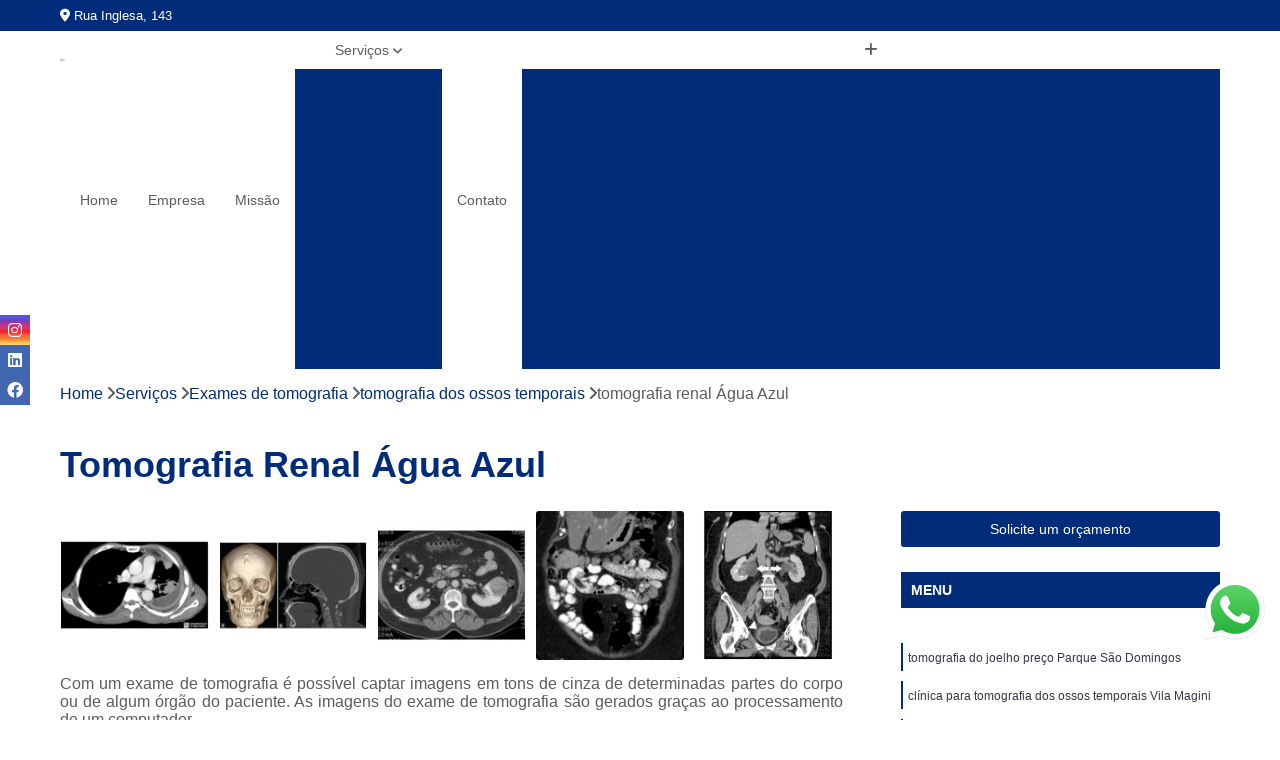

--- FILE ---
content_type: text/html; charset=utf-8
request_url: https://www.clinicamedicom.com.br/exames-de-tomografia/tomografia-dos-ossos-temporais/tomografia-renal-agua-azul
body_size: 17504
content:

<!DOCTYPE html>
<!--[if lt IE 7]>      <html class="no-js lt-ie9 lt-ie8 lt-ie7"> <![endif]-->
<!--[if IE 7]>         <html class="no-js lt-ie9 lt-ie8"> <![endif]-->
<!--[if IE 8]>         <html class="no-js lt-ie9"> <![endif]-->
<!--[if gt IE 8]><!-->
<html class="no-js" lang="pt-br"> <!--<![endif]-->

<head>


	
     <link rel="shortcut icon" href="https://www.clinicamedicom.com.br/imagens/favicon.ico">
   
   
     <meta name="google-site-verification" content="">
  
            <meta name="msvalidate.01" content="8DED3C01E8A3FD877A169363CCB91393">
    
                  <meta name="description" content="Precisando fazer tomografia renal Água Azul? Com a MediCom você encontra os melhores serviços e profissionais conceituados no">

        


    
    <meta name="keywords" content="tomografia dos ossos temporais, tomografia, dos, ossos, temporais">
    <meta name="viewport" content="width=device-width, initial-scale=1.0">
    <meta name="geo.position"
          content=";">
    <meta name="geo.region" content="">
    <meta name="geo.placename" content="">
    <meta name="ICBM"
          content=",">
    <meta name="robots" content="index,follow">
    <meta name="rating" content="General">
    <meta name="revisit-after" content="7 days">
    <meta name="author" content="Medicom Exames">
    <meta property="region" content="Brasil">
    <meta property="og:title"
          content="Tomografia Renal Água Azul - Tomografia dos Ossos Temporais - Medicom Exames ">
    <meta property="type" content="article">
    <meta property="image"
          content="https://www.clinicamedicom.com.br/imagens/logo.png">
    <meta property="og:url"
          content="https://www.clinicamedicom.com.br/exames-de-tomografia/tomografia-dos-ossos-temporais/tomografia-renal-agua-azul">
    <meta property="description" content="Precisando fazer tomografia renal Água Azul? Com a MediCom você encontra os melhores serviços e profissionais conceituados no">
    <meta property="site_name" content="Medicom Exames">
        <link rel="canonical" href="https://www.clinicamedicom.com.br/exames-de-tomografia/tomografia-dos-ossos-temporais/tomografia-renal-agua-azul">

        <meta name="idProjeto" content="1330">

      <link rel="stylesheet" href="https://www.clinicamedicom.com.br/css/normalize.css" >
	<link rel="stylesheet" href="https://www.clinicamedicom.com.br/css/style-base.css" >
	<link rel="stylesheet" href="https://www.clinicamedicom.com.br/css/style.css" >
	<link rel="stylesheet" href="https://www.clinicamedicom.com.br/css/mpi-1.0.css" >
	<link rel="stylesheet" href="https://www.clinicamedicom.com.br/css/menu-hamburger.css" >
	<link rel="stylesheet" href="https://www.clinicamedicom.com.br/owl/owl.theme.default.min.css" >
	<link rel="stylesheet" href="https://www.clinicamedicom.com.br/fancybox/jquery.fancybox.min.css" >
	<link rel="stylesheet" href="https://www.clinicamedicom.com.br/js/sweetalert/css/sweetalert.css" >

      <title>Tomografia Renal Água Azul - Tomografia dos Ossos Temporais - Medicom Exames </title>
      <base href="https://www.clinicamedicom.com.br/">


      <style>
         .owl-carousel,.owl-carousel .owl-item{-webkit-tap-highlight-color:transparent;position:relative}.owl-carousel{display:none;width:100%;z-index:1}.owl-carousel .owl-stage{position:relative;-ms-touch-action:pan-Y;touch-action:manipulation;-moz-backface-visibility:hidden}.owl-carousel .owl-stage:after{content:".";display:block;clear:both;visibility:hidden;line-height:0;height:0}.owl-carousel .owl-stage-outer{position:relative;overflow:hidden;-webkit-transform:translate3d(0,0,0)}.owl-carousel .owl-item,.owl-carousel .owl-wrapper{-webkit-backface-visibility:hidden;-moz-backface-visibility:hidden;-ms-backface-visibility:hidden;-webkit-transform:translate3d(0,0,0);-moz-transform:translate3d(0,0,0);-ms-transform:translate3d(0,0,0)}.owl-carousel .owl-item{min-height:1px;float:left;-webkit-backface-visibility:hidden;-webkit-touch-callout:none}.owl-carousel .owl-item img{display:block;width:100%}.owl-carousel .owl-dots.disabled,.owl-carousel .owl-nav.disabled{display:none}.no-js .owl-carousel,.owl-carousel.owl-loaded{display:block}.owl-carousel .owl-dot,.owl-carousel .owl-nav .owl-next,.owl-carousel .owl-nav .owl-prev{cursor:pointer;-webkit-user-select:none;-khtml-user-select:none;-moz-user-select:none;-ms-user-select:none;user-select:none}.owl-carousel .owl-nav button.owl-next,.owl-carousel .owl-nav button.owl-prev,.owl-carousel button.owl-dot{background:0 0;color:inherit;border:none;padding:0!important;font:inherit}.owl-carousel.owl-loading{opacity:0;display:block}.owl-carousel.owl-hidden{opacity:0}.owl-carousel.owl-refresh .owl-item{visibility:hidden}.owl-carousel.owl-drag .owl-item{-ms-touch-action:pan-y;touch-action:pan-y;-webkit-user-select:none;-moz-user-select:none;-ms-user-select:none;user-select:none}.owl-carousel.owl-grab{cursor:move;cursor:grab}.owl-carousel.owl-rtl{direction:rtl}.owl-carousel.owl-rtl .owl-item{float:right}.owl-carousel .animated{animation-duration:1s;animation-fill-mode:both}.owl-carousel .owl-animated-in{z-index:0}.owl-carousel .owl-animated-out{z-index:1}.owl-carousel .fadeOut{animation-name:fadeOut}@keyframes fadeOut{0%{opacity:1}100%{opacity:0}}.owl-height{transition:height .5s ease-in-out}.owl-carousel .owl-item .owl-lazy{opacity:0;transition:opacity .4s ease}.owl-carousel .owl-item .owl-lazy:not([src]),.owl-carousel .owl-item .owl-lazy[src^=""]{max-height:0}.owl-carousel .owl-item img.owl-lazy{transform-style:preserve-3d}.owl-carousel .owl-video-wrapper{position:relative;height:100%;background:#000}.owl-carousel .owl-video-play-icon{position:absolute;height:80px;width:80px;left:50%;top:50%;margin-left:-40px;margin-top:-40px;background:url(owl.video.play.png) no-repeat;cursor:pointer;z-index:1;-webkit-backface-visibility:hidden;transition:transform .1s ease}.owl-carousel .owl-video-play-icon:hover{-ms-transform:scale(1.3,1.3);transform:scale(1.3,1.3)}.owl-carousel .owl-video-playing .owl-video-play-icon,.owl-carousel .owl-video-playing .owl-video-tn{display:none}.owl-carousel .owl-video-tn{opacity:0;height:100%;background-position:center center;background-repeat:no-repeat;background-size:contain;transition:opacity .4s ease}.owl-carousel .owl-video-frame{position:relative;z-index:1;height:100%;width:100%}
        </style>

<!-- Desenvolvido com MPI Technology® -->



   <link rel="stylesheet" href="https://www.clinicamedicom.com.br/css/personalizado.css">

</head>




<!-- Desenvolvido por BUSCA CLIENTES - www.buscaclientes.com.br -->




<body class="mpi-body" data-pagina="e617a332b18d070d69a47a098c3edd56">



  <!-- Página de Big (paginaimagem) -->
                  
                         
         
      
  <header>

    <div id="scrollheader" class="header-desktop">
        <div class="topo">
            <div class="wrapper">
                <div class="d-flex align-items-center justify-content-between">
                    <span><i class="fas fa-map-marker-alt" aria-hidden="true"></i>
                        Rua Inglesa, 143                    </span>
                    <div class="d-flex align-items-center justify-content-between gap-10">
                                                    <a href="tel: +551122061364"><i class=" fas fa-phone"></i>
                                (11) 2206-1364                            </a>
                                                                                </div>
                </div>
            </div>
            <div class="clear"></div>
        </div>

        <div class="wrapper">
            <div class="d-flex flex-sm-column flex-align-items-center justify-content-between justify-content-md-center gap-20">
                <div class="logo">
                    <a rel="nofollow" href="https://www.clinicamedicom.com.br/" title="Voltar a página inicial">
                        <img src="https://www.clinicamedicom.com.br/imagens/logo.png" alt="Medicom Exames" title="Medicom Exames" width="200">
                    </a>
                </div>
                <div class="d-flex align-items-center justify-content-end justify-content-md-center gap-20">
                    <nav id="menu">
                        <ul>
                            
                                    
                                                            <li><a class="btn-home" data-area="paginaHome" href="https://www.clinicamedicom.com.br/" title="Home">Home</a></li>
                                    
                                                            <li><a  href="https://www.clinicamedicom.com.br/empresa" title="Empresa">Empresa</a></li>
                                    
                                                            <li><a  href="https://www.clinicamedicom.com.br/missao" title="Missão">Missão</a></li>
                                    
                                                            <li class="dropdown"><a  href="https://www.clinicamedicom.com.br/servicos" title="Serviços">Serviços</a>                                                                                                                                            <ul class="sub-menu ">                                                                                <li class="dropdown"><a href="https://www.clinicamedicom.com.br/clinica-de-ressonancia-magnetica" title="Clínica de ressonância magnética">Clínica de ressonância magnética</a>

                                                                                </li>                                                                                <li class="dropdown"><a href="https://www.clinicamedicom.com.br/clinicas-de-raio-x" title="Clínicas de Raio X">Clínicas de raio x</a>

                                                                                </li>                                                                                <li class="dropdown"><a href="https://www.clinicamedicom.com.br/clinicas-de-ressonancia-magnetica" title="Clínicas de Ressonância Magnética">Clínicas de ressonância magnética</a>

                                                                                </li>                                                                                <li class="dropdown"><a href="https://www.clinicamedicom.com.br/clinicas-de-tomografia" title="Clínicas de tomografia">Clínicas de tomografia</a>

                                                                                </li>                                                                                <li class="dropdown"><a href="https://www.clinicamedicom.com.br/clinicas-para-exames-de-imagem" title="Clínicas para exames de imagem">Clínicas para exames de imagem</a>

                                                                                </li>                                                                                <li class="dropdown"><a href="https://www.clinicamedicom.com.br/exames-a-precos-populares" title="Exames a Preços Populares">Exames a preços populares</a>

                                                                                </li>                                                                                <li class="dropdown"><a href="https://www.clinicamedicom.com.br/exames-de-imagem" title="Exames de imagem">Exames de imagem</a>

                                                                                </li>                                                                                <li class="dropdown"><a href="https://www.clinicamedicom.com.br/exames-de-ressonancia" title="Exames de ressonância">Exames de ressonância</a>

                                                                                </li>                                                                                <li class="dropdown"><a href="https://www.clinicamedicom.com.br/exames-de-ressonancia-magnetica" title="Exames de Ressonância Magnética">Exames de ressonância magnética</a>

                                                                                </li>                                                                                <li class="dropdown"><a href="https://www.clinicamedicom.com.br/exames-de-tomografia" title="Exames de tomografia">Exames de tomografia</a>

                                                                                </li>                                                                                <li class="dropdown"><a href="https://www.clinicamedicom.com.br/exames-de-tomografia-computadorizada" title="Exames de Tomografia Computadorizada">Exames de tomografia computadorizada</a>

                                                                                </li>                                                                                <li class="dropdown"><a href="https://www.clinicamedicom.com.br/radioterapias" title="Radioterapias">Radioterapias</a>

                                                                                </li>                                                                                <li class="dropdown"><a href="https://www.clinicamedicom.com.br/ressonancias" title="Ressonâncias">Ressonâncias</a>

                                                                                </li>                                                                                <li class="dropdown"><a href="https://www.clinicamedicom.com.br/tomografia-computadorizada" title="Tomografia Computadorizada">Tomografia computadorizada</a>

                                                                                </li>                                                                                <li class="dropdown"><a href="https://www.clinicamedicom.com.br/tomografias" title="Tomografias">Tomografias</a>

                                                                                </li>                                                                        </ul>
                                                                    </li>
                                                                                                                                        
                                                            <li><a  href="https://www.clinicamedicom.com.br/contato" title="Contato">Contato</a></li>
                                                                                                                    <li class="dropdown" data-icon-menu>
                                                                <a href="https://www.clinicamedicom.com.br/servicos" title="Mais informacoes"><i class="fas fa-plus"></i></a>

                                                                <ul class="sub-menu ">
                                                                    
                                                                        <li> <a href="clinica-de-ressonancia-magnetica-articular-zona-norte-zona-leste-maua-guarulhos" title="Contato">
                                                                                Clínica de Ressonância Magnética Articular                                                                            </a></li>

                                                                        
                                                                        <li> <a href="clinica-de-ressonancia-magnetica-com-anestesia-geral-zona-leste-zona-norte-guarulhos-maua" title="Contato">
                                                                                Clínica de Ressonância Magnética com Anestesia Geral                                                                            </a></li>

                                                                        
                                                                        <li> <a href="clinica-de-ressonancia-magnetica-da-base-do-cranio-zona-leste-zona-norte-maua-guarulhos" title="Contato">
                                                                                Clínica de Ressonância Magnética da Base do Crânio                                                                            </a></li>

                                                                        
                                                                        <li> <a href="clinica-de-ressonancia-magnetica-de-joelho-guarulhos-maua-zona-leste-zona-norte" title="Contato">
                                                                                Clínica de Ressonancia Magnética de Joelho                                                                            </a></li>

                                                                        
                                                                        <li> <a href="clinica-de-ressonancia-magnetica-do-encefalo-zona-leste-guarulhos-maua-zona-norte" title="Contato">
                                                                                Clínica de Ressonância Magnética do Encéfalo                                                                            </a></li>

                                                                        
                                                                        <li> <a href="clinica-de-ressonancia-magnetica-fetal-maua-zona-norte-guarulhos-zona-leste" title="Contato">
                                                                                Clínica de Ressonância Magnética Fetal                                                                            </a></li>

                                                                        
                                                                        <li> <a href="clinica-de-ressonancia-magnetica-lombar-guarulhos-zona-norte-zona-leste-maua" title="Contato">
                                                                                Clínica de Ressonância Magnética Lombar                                                                            </a></li>

                                                                        
                                                                        <li> <a href="clinica-de-ressonancia-magnetica-ossea-maua-zona-norte-guarulhos-zona-leste" title="Contato">
                                                                                Clínica de Ressonância Magnética óssea                                                                            </a></li>

                                                                        
                                                                        <li> <a href="clinica-de-ressonancia-magnetica-para-coxa-guarulhos-maua-zona-norte-zona-leste" title="Contato">
                                                                                Clínica de Ressonância Magnética para Coxa                                                                            </a></li>

                                                                        
                                                                        <li> <a href="clinica-de-ressonancia-magnetica-toracica-maua-zona-leste-guarulhos-zona-norte" title="Contato">
                                                                                Clínica de Ressonância Magnética Torácica                                                                            </a></li>

                                                                        
                                                                        <li> <a href="clinica-que-faz-ressonancia-magnetica-maua-zona-norte-guarulhos-zona-leste" title="Contato">
                                                                                Clínica Que Faz Ressonância Magnética                                                                            </a></li>

                                                                        
                                                                        <li> <a href="clinicas-de-ressonancia-magnetica-guarulhos-zona-leste-zona-norte-maua" title="Contato">
                                                                                Clínicas de Ressonância Magnética                                                                            </a></li>

                                                                        
                                                                        <li> <a href="clinica-de-raio-x-zona-leste-zona-norte-guarulhos-maua" title="Contato">
                                                                                Clínica de Raio X                                                                            </a></li>

                                                                        
                                                                        <li> <a href="clinica-de-raio-x-em-sao-paulo-zona-leste-zona-norte-maua-guarulhos" title="Contato">
                                                                                Clínica de Raio X em São Paulo                                                                            </a></li>

                                                                        
                                                                        <li> <a href="clinica-de-raio-x-em-sp-guarulhos-zona-norte-zona-leste-maua" title="Contato">
                                                                                Clínica de Raio X em Sp                                                                            </a></li>

                                                                        
                                                                        <li> <a href="laboratorios-de-raio-x-guarulhos-zona-norte-maua-zona-leste" title="Contato">
                                                                                Laboratórios de Raio X                                                                            </a></li>

                                                                        
                                                                        <li> <a href="clinica-de-ressonancia-maua-zona-leste-guarulhos-zona-norte" title="Contato">
                                                                                Clínica de Ressonância                                                                            </a></li>

                                                                        
                                                                        <li> <a href="clinica-de-ressonancia-magnetica-guarulhos-maua-zona-leste-zona-norte" title="Contato">
                                                                                Clínica de Ressonância Magnética                                                                            </a></li>

                                                                        
                                                                        <li> <a href="clinica-de-ressonancia-magnetica-da-coluna-guarulhos-maua-zona-norte-zona-leste" title="Contato">
                                                                                Clínica de Ressonância Magnética da Coluna                                                                            </a></li>

                                                                        
                                                                        <li> <a href="clinica-de-ressonancia-magnetica-de-abdomen-guarulhos-maua-zona-leste-zona-norte" title="Contato">
                                                                                Clínica de Ressonância Magnética de Abdômen                                                                            </a></li>

                                                                        
                                                                        <li> <a href="clinica-de-ressonancia-magnetica-em-sao-paulo-maua-guarulhos-zona-norte-zona-leste" title="Contato">
                                                                                Clínica de Ressonância Magnética em São Paulo                                                                            </a></li>

                                                                        
                                                                        <li> <a href="clinica-de-ressonancia-magnetica-em-sp-zona-norte-zona-leste-maua-guarulhos" title="Contato">
                                                                                Clínica de Ressonância Magnética em Sp                                                                            </a></li>

                                                                        
                                                                        <li> <a href="especialista-em-ressonancia-magnetica-maua-zona-norte-zona-leste-guarulhos" title="Contato">
                                                                                Especialista em Ressonância Magnética                                                                            </a></li>

                                                                        
                                                                        <li> <a href="ressonancia-magnetica-maua-zona-leste-zona-norte-guarulhos" title="Contato">
                                                                                Ressonância Magnética                                                                            </a></li>

                                                                        
                                                                        <li> <a href="ressonancia-magnetica-contrastada-zona-norte-guarulhos-zona-leste-maua" title="Contato">
                                                                                Ressonância Magnética Contrastada                                                                            </a></li>

                                                                        
                                                                        <li> <a href="clinica-de-tomografia-de-coluna-lombar-zona-leste-maua-guarulhos-zona-norte" title="Contato">
                                                                                Clínica de Tomografia de Coluna Lombar                                                                            </a></li>

                                                                        
                                                                        <li> <a href="clinica-para-angiotomografia-guarulhos-zona-norte-zona-leste-maua" title="Contato">
                                                                                Clínica para Angiotomografia                                                                            </a></li>

                                                                        
                                                                        <li> <a href="clinica-para-fazer-tomografia-zona-norte-zona-leste-guarulhos-maua" title="Contato">
                                                                                Clínica para Fazer Tomografia                                                                            </a></li>

                                                                        
                                                                        <li> <a href="clinica-para-fazer-tomografia-computadorizada-maua-guarulhos-zona-leste-zona-norte" title="Contato">
                                                                                Clínica para Fazer Tomografia Computadorizada                                                                            </a></li>

                                                                        
                                                                        <li> <a href="clinica-para-fazer-tomografia-do-abdome-superior-zona-norte-guarulhos-zona-leste-maua" title="Contato">
                                                                                Clínica para Fazer Tomografia do Abdome Superior                                                                            </a></li>

                                                                        
                                                                        <li> <a href="clinica-para-realizar-tomografia-zona-leste-zona-norte-maua-guarulhos" title="Contato">
                                                                                Clínica para Realizar Tomografia                                                                            </a></li>

                                                                        
                                                                        <li> <a href="clinica-para-tomografia-abdome-total-com-contraste-maua-guarulhos-zona-norte-zona-leste" title="Contato">
                                                                                Clínica para Tomografia Abdome Total com Contraste                                                                            </a></li>

                                                                        
                                                                        <li> <a href="clinica-para-tomografia-de-abdome-total-maua-zona-norte-guarulhos-zona-leste" title="Contato">
                                                                                Clínica para Tomografia de Abdome Total                                                                            </a></li>

                                                                        
                                                                        <li> <a href="clinica-para-tomografia-de-articulacoes-zona-leste-maua-zona-norte-guarulhos" title="Contato">
                                                                                Clínica para Tomografia de Articulações                                                                            </a></li>

                                                                        
                                                                        <li> <a href="clinica-para-tomografia-de-coluna-zona-norte-guarulhos-maua-zona-leste" title="Contato">
                                                                                Clínica para Tomografia de Coluna                                                                            </a></li>

                                                                        
                                                                        <li> <a href="clinica-particular-para-fazer-tomografia-zona-leste-maua-zona-norte-guarulhos" title="Contato">
                                                                                Clínica Particular para Fazer Tomografia                                                                            </a></li>

                                                                        
                                                                        <li> <a href="tomografia-abdominal-com-contraste-guarulhos-zona-norte-zona-leste-maua" title="Contato">
                                                                                Tomografia Abdominal com Contraste                                                                            </a></li>

                                                                        
                                                                        <li> <a href="clinica-de-exames-de-imagem-guarulhos-zona-norte-maua-zona-leste" title="Contato">
                                                                                Clínica de Exames de Imagem                                                                            </a></li>

                                                                        
                                                                        <li> <a href="clinica-de-exames-por-imagem-zona-leste-zona-norte-guarulhos-maua" title="Contato">
                                                                                Clínica de Exames por Imagem                                                                            </a></li>

                                                                        
                                                                        <li> <a href="clinica-para-exame-de-tomografia-do-torax-zona-leste-zona-norte-maua-guarulhos" title="Contato">
                                                                                Clínica para Exame de Tomografia do Tórax                                                                            </a></li>

                                                                        
                                                                        <li> <a href="clinica-para-exames-de-tomografia-abdominal-guarulhos-maua-zona-leste-zona-norte" title="Contato">
                                                                                Clínica para Exames de Tomografia Abdominal                                                                            </a></li>

                                                                        
                                                                        <li> <a href="clinica-para-exames-de-tomografia-abdominal-total-maua-zona-leste-guarulhos-zona-norte" title="Contato">
                                                                                Clínica para Exames de Tomografia Abdominal Total                                                                            </a></li>

                                                                        
                                                                        <li> <a href="clinicas-para-exame-de-tomografia-da-face-zona-leste-guarulhos-zona-norte-maua" title="Contato">
                                                                                Clínicas para Exame de Tomografia da Face                                                                            </a></li>

                                                                        
                                                                        <li> <a href="clinicas-para-exame-de-tomografia-da-pelve-maua-zona-norte-guarulhos-zona-leste" title="Contato">
                                                                                Clínicas para Exame de Tomografia da Pelve                                                                            </a></li>

                                                                        
                                                                        <li> <a href="clinicas-para-exame-de-tomografia-das-vias-urinarias-guarulhos-maua-zona-leste-zona-norte" title="Contato">
                                                                                Clínicas para Exame de Tomografia das Vias Urinárias                                                                            </a></li>

                                                                        
                                                                        <li> <a href="clinicas-para-exame-de-tomografia-dental-guarulhos-zona-leste-maua-zona-norte" title="Contato">
                                                                                Clínicas para Exame de Tomografia Dental                                                                            </a></li>

                                                                        
                                                                        <li> <a href="clinicas-para-exame-de-tomografia-do-cranio-maua-guarulhos-zona-norte-zona-leste" title="Contato">
                                                                                Clínicas para Exame de Tomografia do Crânio                                                                            </a></li>

                                                                        
                                                                        <li> <a href="clinicas-para-exame-de-tomografia-escanometria-digital-zona-leste-zona-norte-maua-guarulhos" title="Contato">
                                                                                Clínicas para Exame de Tomografia Escanometria Digital                                                                            </a></li>

                                                                        
                                                                        <li> <a href="clinicas-para-exames-de-tomografia-zona-norte-zona-leste-guarulhos-maua" title="Contato">
                                                                                Clínicas para Exames de Tomografia                                                                            </a></li>

                                                                        
                                                                        <li> <a href="exame-a-preco-popular-maua-zona-norte-zona-leste-guarulhos" title="Contato">
                                                                                Exame a Preço Popular                                                                            </a></li>

                                                                        
                                                                        <li> <a href="exame-a-preco-popular-em-sp-maua-zona-norte-zona-leste-guarulhos" title="Contato">
                                                                                Exame a Preço Popular em Sp                                                                            </a></li>

                                                                        
                                                                        <li> <a href="exame-de-radiografia-a-preco-popular-zona-norte-zona-leste-maua-guarulhos" title="Contato">
                                                                                Exame de Radiografia a Preço Popular                                                                            </a></li>

                                                                        
                                                                        <li> <a href="exame-radiologico-a-preco-popular-guarulhos-maua-zona-norte-zona-leste" title="Contato">
                                                                                Exame Radiológico a Preço Popular                                                                            </a></li>

                                                                        
                                                                        <li> <a href="exames-a-preco-popular-zona-norte-maua-zona-leste-guarulhos" title="Contato">
                                                                                Exames a Preço Popular                                                                            </a></li>

                                                                        
                                                                        <li> <a href="radiografia-a-preco-popular-zona-leste-maua-guarulhos-zona-norte" title="Contato">
                                                                                Radiografia a Preço Popular                                                                            </a></li>

                                                                        
                                                                        <li> <a href="radiologia-a-preco-popular-guarulhos-zona-norte-zona-leste-maua" title="Contato">
                                                                                Radiologia a Preço Popular                                                                            </a></li>

                                                                        
                                                                        <li> <a href="raio-x-a-preco-popular-zona-leste-guarulhos-zona-norte-maua" title="Contato">
                                                                                Raio X a Preço Popular                                                                            </a></li>

                                                                        
                                                                        <li> <a href="ressonancia-magnetica-a-preco-popular-zona-leste-guarulhos-zona-norte-maua" title="Contato">
                                                                                Ressonância Magnética a Preço Popular                                                                            </a></li>

                                                                        
                                                                        <li> <a href="tomografia-computadorizada-a-preco-popular-maua-zona-norte-guarulhos-zona-leste" title="Contato">
                                                                                Tomografia Computadorizada a Preço Popular                                                                            </a></li>

                                                                        
                                                                        <li> <a href="exame-de-imagem-de-ressonancia-magnetica-guarulhos-zona-leste-maua-zona-norte" title="Contato">
                                                                                Exame de Imagem de Ressonância Magnética                                                                            </a></li>

                                                                        
                                                                        <li> <a href="exame-de-imagem-de-ressonancia-magnetica-da-coluna-cervical-zona-leste-guarulhos-maua-zona-norte" title="Contato">
                                                                                Exame de Imagem de Ressonância Magnética da Coluna Cervical                                                                            </a></li>

                                                                        
                                                                        <li> <a href="exame-de-imagem-de-ressonancia-magnetica-da-coluna-lombar-guarulhos-zona-leste-zona-norte-maua" title="Contato">
                                                                                Exame de Imagem de Ressonância Magnética da Coluna Lombar                                                                            </a></li>

                                                                        
                                                                        <li> <a href="exame-de-imagem-de-ressonancia-magnetica-de-cranio-zona-norte-guarulhos-zona-leste-maua" title="Contato">
                                                                                Exame de Imagem de Ressonância Magnética de Crânio                                                                            </a></li>

                                                                        
                                                                        <li> <a href="exame-de-imagem-de-ressonancia-magnetica-de-joelho-zona-norte-guarulhos-maua-zona-leste" title="Contato">
                                                                                Exame de Imagem de Ressonância Magnética de Joelho                                                                            </a></li>

                                                                        
                                                                        <li> <a href="exame-de-imagem-de-ressonancia-magnetica-de-pelve-zona-norte-maua-guarulhos-zona-leste" title="Contato">
                                                                                Exame de Imagem de Ressonância Magnética de Pelve                                                                            </a></li>

                                                                        
                                                                        <li> <a href="exame-de-imagem-de-tomografia-de-articulacoes-guarulhos-zona-leste-maua-zona-norte" title="Contato">
                                                                                Exame de Imagem de Tomografia de Articulações                                                                            </a></li>

                                                                        
                                                                        <li> <a href="exame-de-imagem-de-tomografia-do-abdome-total-zona-leste-maua-zona-norte-guarulhos" title="Contato">
                                                                                Exame de Imagem de Tomografia do Abdome Total                                                                            </a></li>

                                                                        
                                                                        <li> <a href="exame-de-imagem-de-tomografia-do-torax-zona-leste-zona-norte-maua-guarulhos" title="Contato">
                                                                                Exame de Imagem de Tomografia do Tórax                                                                            </a></li>

                                                                        
                                                                        <li> <a href="exame-de-imagem-ressonancia-magnetica-de-mama-zona-leste-zona-norte-guarulhos-maua" title="Contato">
                                                                                Exame de Imagem Ressonância Magnética de Mama                                                                            </a></li>

                                                                        
                                                                        <li> <a href="exame-de-imagem-tomografia-do-cranio-zona-norte-guarulhos-zona-leste-maua" title="Contato">
                                                                                Exame de Imagem Tomografia do Crânio                                                                            </a></li>

                                                                        
                                                                        <li> <a href="exame-de-imagem-tomografia-pelvica-zona-norte-maua-zona-leste-guarulhos" title="Contato">
                                                                                Exame de Imagem Tomografia Pélvica                                                                            </a></li>

                                                                        
                                                                        <li> <a href="ressonancia-magnetica-abdominal-e-pelvica-maua-zona-norte-zona-leste-guarulhos" title="Contato">
                                                                                Ressonância Magnética Abdominal e Pélvica                                                                            </a></li>

                                                                        
                                                                        <li> <a href="ressonancia-magnetica-cardiaca-guarulhos-zona-norte-zona-leste-maua" title="Contato">
                                                                                Ressonância Magnética Cardíaca                                                                            </a></li>

                                                                        
                                                                        <li> <a href="ressonancia-magnetica-cerebral-zona-norte-zona-leste-guarulhos-maua" title="Contato">
                                                                                Ressonância Magnética Cerebral                                                                            </a></li>

                                                                        
                                                                        <li> <a href="ressonancia-magnetica-da-prostata-maua-zona-leste-guarulhos-zona-norte" title="Contato">
                                                                                Ressonância Magnética da Prostata                                                                            </a></li>

                                                                        
                                                                        <li> <a href="ressonancia-magnetica-de-abdome-superior-maua-zona-norte-zona-leste-guarulhos" title="Contato">
                                                                                Ressonância Magnética de Abdome Superior                                                                            </a></li>

                                                                        
                                                                        <li> <a href="ressonancia-magnetica-de-campo-aberto-guarulhos-maua-zona-leste-zona-norte" title="Contato">
                                                                                Ressonância Magnética de Campo Aberto                                                                            </a></li>

                                                                        
                                                                        <li> <a href="ressonancia-magnetica-do-coracao-guarulhos-maua-zona-leste-zona-norte" title="Contato">
                                                                                Ressonância Magnética do Coração                                                                            </a></li>

                                                                        
                                                                        <li> <a href="ressonancia-magnetica-do-cranio-guarulhos-zona-norte-zona-leste-maua" title="Contato">
                                                                                Ressonância Magnética do Crânio                                                                            </a></li>

                                                                        
                                                                        <li> <a href="ressonancia-magnetica-do-joelho-direito-maua-zona-norte-guarulhos-zona-leste" title="Contato">
                                                                                Ressonância Magnética do Joelho Direito                                                                            </a></li>

                                                                        
                                                                        <li> <a href="ressonancia-magnetica-do-quadril-esquerdo-zona-norte-zona-leste-maua-guarulhos" title="Contato">
                                                                                Ressonância Magnética do Quadril Esquerdo                                                                            </a></li>

                                                                        
                                                                        <li> <a href="ressonancia-magnetica-intervencionista-zona-norte-maua-zona-leste-guarulhos" title="Contato">
                                                                                Ressonância Magnética Intervencionista                                                                            </a></li>

                                                                        
                                                                        <li> <a href="ressonancia-magnetica-na-coluna-zona-norte-guarulhos-maua-zona-leste" title="Contato">
                                                                                Ressonância Magnética na Coluna                                                                            </a></li>

                                                                        
                                                                        <li> <a href="exame-de-ressonancia-magnetica-maua-zona-leste-guarulhos-zona-norte" title="Contato">
                                                                                Exame de Ressonância Magnética                                                                            </a></li>

                                                                        
                                                                        <li> <a href="exame-de-ressonancia-magnetica-contrastada-guarulhos-maua-zona-leste-zona-norte" title="Contato">
                                                                                Exame de Ressonância Magnética Contrastada                                                                            </a></li>

                                                                        
                                                                        <li> <a href="exame-de-ressonancia-magnetica-em-sp-maua-guarulhos-zona-leste-zona-norte" title="Contato">
                                                                                Exame de Ressonância Magnética em Sp                                                                            </a></li>

                                                                        
                                                                        <li> <a href="exames-de-ressonancia-maua-zona-leste-guarulhos-zona-norte" title="Contato">
                                                                                Exames de Ressonância                                                                            </a></li>

                                                                        
                                                                        <li> <a href="tomografia-bexiga-guarulhos-zona-norte-zona-leste-maua" title="Contato">
                                                                                Tomografia Bexiga                                                                            </a></li>

                                                                        
                                                                        <li> <a href="tomografia-cervical-guarulhos-maua-zona-norte-zona-leste" title="Contato">
                                                                                Tomografia Cervical                                                                            </a></li>

                                                                        
                                                                        <li> <a href="tomografia-de-cranio-infantil-maua-guarulhos-zona-leste-zona-norte" title="Contato">
                                                                                Tomografia de Crânio Infantil                                                                            </a></li>

                                                                        
                                                                        <li> <a href="tomografia-de-figado-zona-leste-maua-zona-norte-guarulhos" title="Contato">
                                                                                Tomografia de Fígado                                                                            </a></li>

                                                                        
                                                                        <li> <a href="tomografia-do-cranio-com-contraste-zona-leste-zona-norte-guarulhos-maua" title="Contato">
                                                                                Tomografia do Crânio com Contraste                                                                            </a></li>

                                                                        
                                                                        <li> <a href="tomografia-do-joelho-maua-zona-leste-guarulhos-zona-norte" title="Contato">
                                                                                Tomografia do Joelho                                                                            </a></li>

                                                                        
                                                                        <li> <a href="tomografia-do-torax-guarulhos-zona-norte-zona-leste-maua" title="Contato">
                                                                                Tomografia do Tórax                                                                            </a></li>

                                                                        
                                                                        <li> <a href="tomografia-dos-ossos-temporais-zona-norte-zona-leste-maua-guarulhos" title="Contato">
                                                                                Tomografia dos Ossos Temporais                                                                            </a></li>

                                                                        
                                                                        <li> <a href="tomografia-intestinal-maua-zona-leste-zona-norte-guarulhos" title="Contato">
                                                                                Tomografia Intestinal                                                                            </a></li>

                                                                        
                                                                        <li> <a href="tomografia-para-tumor-cerebral-zona-leste-maua-guarulhos-zona-norte" title="Contato">
                                                                                Tomografia para Tumor Cerebral                                                                            </a></li>

                                                                        
                                                                        <li> <a href="tomografia-renal-guarulhos-zona-leste-maua-zona-norte" title="Contato">
                                                                                Tomografia Renal                                                                            </a></li>

                                                                        
                                                                        <li> <a href="tomografia-torax-com-contraste-maua-zona-norte-zona-leste-guarulhos" title="Contato">
                                                                                Tomografia Tórax com Contraste                                                                            </a></li>

                                                                        
                                                                        <li> <a href="exame-de-tomografia-computadorizada-zona-norte-guarulhos-maua-zona-leste" title="Contato">
                                                                                Exame de Tomografia Computadorizada                                                                            </a></li>

                                                                        
                                                                        <li> <a href="exame-de-tomografia-computadorizada-em-sao-paulo-guarulhos-zona-norte-zona-leste-maua" title="Contato">
                                                                                Exame de Tomografia Computadorizada em São Paulo                                                                            </a></li>

                                                                        
                                                                        <li> <a href="exames-de-tomografia-maua-zona-leste-guarulhos-zona-norte" title="Contato">
                                                                                Exames de Tomografia                                                                            </a></li>

                                                                        
                                                                        <li> <a href="tomografia-computadorizada-maua-zona-norte-guarulhos-zona-leste" title="Contato">
                                                                                Tomografia Computadorizada                                                                            </a></li>

                                                                        
                                                                        <li> <a href="clinica-de-radioterapia-guarulhos-zona-leste-maua-zona-norte" title="Contato">
                                                                                Clínica de Radioterapia                                                                            </a></li>

                                                                        
                                                                        <li> <a href="clinica-para-procedimento-de-betaterapia-maua-zona-leste-guarulhos-zona-norte" title="Contato">
                                                                                Clínica para Procedimento de Betaterapia                                                                            </a></li>

                                                                        
                                                                        <li> <a href="clinica-para-radio-de-megavoltagem-guarulhos-maua-zona-norte-zona-leste" title="Contato">
                                                                                Clínica para Radio de Megavoltagem                                                                            </a></li>

                                                                        
                                                                        <li> <a href="clinica-para-radioterapia-zona-leste-zona-norte-guarulhos-maua" title="Contato">
                                                                                Clínica para Radioterapia                                                                            </a></li>

                                                                        
                                                                        <li> <a href="clinica-para-radioterapia-betaterapia-zona-norte-maua-zona-leste-guarulhos" title="Contato">
                                                                                Clínica para Radioterapia Betaterapia                                                                            </a></li>

                                                                        
                                                                        <li> <a href="laboratorio-de-radiocirurgia-zona-norte-maua-zona-leste-guarulhos" title="Contato">
                                                                                Laboratório de Radiocirurgia                                                                            </a></li>

                                                                        
                                                                        <li> <a href="laboratorio-de-radiocirurgia-convencional-zona-norte-maua-guarulhos-zona-leste" title="Contato">
                                                                                Laboratório de Radiocirurgia Convencional                                                                            </a></li>

                                                                        
                                                                        <li> <a href="laboratorio-de-radiocirurgia-megavoltagem-zona-leste-guarulhos-maua-zona-norte" title="Contato">
                                                                                Laboratório de Radiocirurgia Megavoltagem                                                                            </a></li>

                                                                        
                                                                        <li> <a href="laboratorio-de-radioterapia-para-prostata-zona-leste-guarulhos-zona-norte-maua" title="Contato">
                                                                                Laboratório de Radioterapia para Próstata                                                                            </a></li>

                                                                        
                                                                        <li> <a href="laboratorio-para-radioterapia-guarulhos-zona-norte-maua-zona-leste" title="Contato">
                                                                                Laboratório para Radioterapia                                                                            </a></li>

                                                                        
                                                                        <li> <a href="laboratorio-para-radioterapia-betaterapia-zona-leste-guarulhos-zona-norte-maua" title="Contato">
                                                                                Laboratório para Radioterapia Betaterapia                                                                            </a></li>

                                                                        
                                                                        <li> <a href="laboratorio-para-radioterapia-de-pele-guarulhos-zona-norte-zona-leste-maua" title="Contato">
                                                                                Laboratório para Radioterapia de Pele                                                                            </a></li>

                                                                        
                                                                        <li> <a href="clinicas-de-ressonancia-guarulhos-maua-zona-leste-zona-norte" title="Contato">
                                                                                Clínicas de Ressonância                                                                            </a></li>

                                                                        
                                                                        <li> <a href="consultorio-de-ressonancia-guarulhos-zona-norte-maua-zona-leste" title="Contato">
                                                                                Consultório de Ressonância                                                                            </a></li>

                                                                        
                                                                        <li> <a href="consultorios-de-ressonancia-maua-zona-norte-guarulhos-zona-leste" title="Contato">
                                                                                Consultórios de Ressonância                                                                            </a></li>

                                                                        
                                                                        <li> <a href="especialista-em-ressonancia-maua-guarulhos-zona-leste-zona-norte" title="Contato">
                                                                                Especialista em Ressonância                                                                            </a></li>

                                                                        
                                                                        <li> <a href="exame-de-ressonancia-guarulhos-zona-norte-maua-zona-leste" title="Contato">
                                                                                Exame de Ressonância                                                                            </a></li>

                                                                        
                                                                        <li> <a href="ressonancia-guarulhos-maua-zona-leste-zona-norte" title="Contato">
                                                                                Ressonância                                                                            </a></li>

                                                                        
                                                                        <li> <a href="ressonancia-em-sao-paulo-zona-norte-maua-zona-leste-guarulhos" title="Contato">
                                                                                Ressonância em São Paulo                                                                            </a></li>

                                                                        
                                                                        <li> <a href="ressonancia-em-sp-zona-norte-maua-guarulhos-zona-leste" title="Contato">
                                                                                Ressonância em Sp                                                                            </a></li>

                                                                        
                                                                        <li> <a href="tomografia-abdome-e-pelve-zona-norte-guarulhos-maua-zona-leste" title="Contato">
                                                                                Tomografia Abdome e Pelve                                                                            </a></li>

                                                                        
                                                                        <li> <a href="tomografia-abdome-e-pelve-com-contraste-guarulhos-zona-norte-maua-zona-leste" title="Contato">
                                                                                Tomografia Abdome e Pelve com Contraste                                                                            </a></li>

                                                                        
                                                                        <li> <a href="tomografia-axial-zona-norte-maua-guarulhos-zona-leste" title="Contato">
                                                                                Tomografia Axial                                                                            </a></li>

                                                                        
                                                                        <li> <a href="tomografia-com-sedacao-zona-norte-zona-leste-guarulhos-maua" title="Contato">
                                                                                Tomografia com Sedação                                                                            </a></li>

                                                                        
                                                                        <li> <a href="tomografia-com-sedacao-cerebral-zona-leste-guarulhos-maua-zona-norte" title="Contato">
                                                                                Tomografia com Sedação Cerebral                                                                            </a></li>

                                                                        
                                                                        <li> <a href="tomografia-da-coluna-lombar-zona-leste-maua-guarulhos-zona-norte" title="Contato">
                                                                                Tomografia da Coluna Lombar                                                                            </a></li>

                                                                        
                                                                        <li> <a href="tomografia-da-face-zona-leste-guarulhos-maua-zona-norte" title="Contato">
                                                                                Tomografia da Face                                                                            </a></li>

                                                                        
                                                                        <li> <a href="tomografia-de-abdome-zona-norte-guarulhos-maua-zona-leste" title="Contato">
                                                                                Tomografia de Abdôme                                                                            </a></li>

                                                                        
                                                                        <li> <a href="tomografia-dos-rins-zona-norte-guarulhos-zona-leste-maua" title="Contato">
                                                                                Tomografia dos Rins                                                                            </a></li>

                                                                        
                                                                        <li> <a href="tomografia-lombar-maua-guarulhos-zona-norte-zona-leste" title="Contato">
                                                                                Tomografia Lombar                                                                            </a></li>

                                                                        
                                                                        <li> <a href="tomografia-para-calculo-renal-zona-norte-maua-zona-leste-guarulhos" title="Contato">
                                                                                Tomografia para Cálculo Renal                                                                            </a></li>

                                                                        
                                                                        <li> <a href="tomografia-pulmonar-maua-zona-leste-guarulhos-zona-norte" title="Contato">
                                                                                Tomografia Pulmonar                                                                            </a></li>

                                                                        
                                                                        <li> <a href="ambulatorio-de-tomografia-guarulhos-zona-norte-maua-zona-leste" title="Contato">
                                                                                Ambulatório de Tomografia                                                                            </a></li>

                                                                        
                                                                        <li> <a href="consultorio-de-tomografia-guarulhos-maua-zona-leste-zona-norte" title="Contato">
                                                                                Consultório de Tomografia                                                                            </a></li>

                                                                        
                                                                        <li> <a href="consultorios-de-tomografia-zona-leste-zona-norte-maua-guarulhos" title="Contato">
                                                                                Consultórios de Tomografia                                                                            </a></li>

                                                                        
                                                                        <li> <a href="especialista-em-tomografia-zona-leste-maua-zona-norte-guarulhos" title="Contato">
                                                                                Especialista em Tomografia                                                                            </a></li>

                                                                        
                                                                        <li> <a href="especialistas-em-tomografia-zona-norte-guarulhos-maua-zona-leste" title="Contato">
                                                                                Especialistas em Tomografia                                                                            </a></li>

                                                                        
                                                                        <li> <a href="exame-de-tomografia-zona-norte-zona-leste-maua-guarulhos" title="Contato">
                                                                                Exame de Tomografia                                                                            </a></li>

                                                                        
                                                                        <li> <a href="tomografia-guarulhos-zona-leste-maua-zona-norte" title="Contato">
                                                                                Tomografia                                                                            </a></li>

                                                                        
                                                                        <li> <a href="tomografia-em-sao-paulo-zona-norte-guarulhos-maua-zona-leste" title="Contato">
                                                                                Tomografia em São Paulo                                                                            </a></li>

                                                                        
                                                                        <li> <a href="tomografia-em-sp-guarulhos-maua-zona-leste-zona-norte" title="Contato">
                                                                                Tomografia em Sp                                                                            </a></li>

                                                                        
                                                                </ul>

                                                            </li>
                                                            

                        </ul>



                    </nav>

                </div>
            </div>
        </div>
        <div class="clear"></div>
    </div>


    <div id="header-block"></div>



    <div class="header-mobile">
        <div class="wrapper">
            <div class="header-mobile__logo">
                <a rel="nofollow" href="https://www.clinicamedicom.com.br/" title="Voltar a página inicial">
                    <img src="https://www.clinicamedicom.com.br/imagens/logo.png" alt="Medicom Exames" title="Medicom Exames" width="200">
                </a>
            </div>
            <div class="header__navigation">
                <!--navbar-->
                <nav id="menu-hamburger">
                    <!-- Collapse button -->
                    <div class="menu__collapse">
                        <button class="collapse__icon" aria-label="Menu">
                            <span class="collapse__icon--1"></span>
                            <span class="collapse__icon--2"></span>
                            <span class="collapse__icon--3"></span>
                        </button>
                    </div>

                    <!-- collapsible content -->
                    <div class="menu__collapsible">
                        <div class="wrapper">
                            <!-- links -->
                            <ul class="menu__items droppable">

                                
                                        

                                                                <li><a class="btn-home" data-area="paginaHome" href="https://www.clinicamedicom.com.br/" title="Home">Home</a></li>
                                        

                                                                <li><a  href="https://www.clinicamedicom.com.br/empresa" title="Empresa">Empresa</a></li>
                                        

                                                                <li><a  href="https://www.clinicamedicom.com.br/missao" title="Missão">Missão</a></li>
                                        

                                                                <li class="dropdown"><a  href="https://www.clinicamedicom.com.br/servicos" title="Serviços">Serviços</a>                                                                                                                                                    <ul class="sub-menu ">                                                                                    <li class="dropdown"><a href="https://www.clinicamedicom.com.br/clinica-de-ressonancia-magnetica" title="Clínica de ressonância magnética">Clínica de ressonância magnética</a>

                                                                                    </li>                                                                                    <li class="dropdown"><a href="https://www.clinicamedicom.com.br/clinicas-de-raio-x" title="Clínicas de Raio X">Clínicas de raio x</a>

                                                                                    </li>                                                                                    <li class="dropdown"><a href="https://www.clinicamedicom.com.br/clinicas-de-ressonancia-magnetica" title="Clínicas de Ressonância Magnética">Clínicas de ressonância magnética</a>

                                                                                    </li>                                                                                    <li class="dropdown"><a href="https://www.clinicamedicom.com.br/clinicas-de-tomografia" title="Clínicas de tomografia">Clínicas de tomografia</a>

                                                                                    </li>                                                                                    <li class="dropdown"><a href="https://www.clinicamedicom.com.br/clinicas-para-exames-de-imagem" title="Clínicas para exames de imagem">Clínicas para exames de imagem</a>

                                                                                    </li>                                                                                    <li class="dropdown"><a href="https://www.clinicamedicom.com.br/exames-a-precos-populares" title="Exames a Preços Populares">Exames a preços populares</a>

                                                                                    </li>                                                                                    <li class="dropdown"><a href="https://www.clinicamedicom.com.br/exames-de-imagem" title="Exames de imagem">Exames de imagem</a>

                                                                                    </li>                                                                                    <li class="dropdown"><a href="https://www.clinicamedicom.com.br/exames-de-ressonancia" title="Exames de ressonância">Exames de ressonância</a>

                                                                                    </li>                                                                                    <li class="dropdown"><a href="https://www.clinicamedicom.com.br/exames-de-ressonancia-magnetica" title="Exames de Ressonância Magnética">Exames de ressonância magnética</a>

                                                                                    </li>                                                                                    <li class="dropdown"><a href="https://www.clinicamedicom.com.br/exames-de-tomografia" title="Exames de tomografia">Exames de tomografia</a>

                                                                                    </li>                                                                                    <li class="dropdown"><a href="https://www.clinicamedicom.com.br/exames-de-tomografia-computadorizada" title="Exames de Tomografia Computadorizada">Exames de tomografia computadorizada</a>

                                                                                    </li>                                                                                    <li class="dropdown"><a href="https://www.clinicamedicom.com.br/radioterapias" title="Radioterapias">Radioterapias</a>

                                                                                    </li>                                                                                    <li class="dropdown"><a href="https://www.clinicamedicom.com.br/ressonancias" title="Ressonâncias">Ressonâncias</a>

                                                                                    </li>                                                                                    <li class="dropdown"><a href="https://www.clinicamedicom.com.br/tomografia-computadorizada" title="Tomografia Computadorizada">Tomografia computadorizada</a>

                                                                                    </li>                                                                                    <li class="dropdown"><a href="https://www.clinicamedicom.com.br/tomografias" title="Tomografias">Tomografias</a>

                                                                                    </li>                                                                            </ul>
                                                                        </li>
                                                                                                                                                    

                                                                <li><a  href="https://www.clinicamedicom.com.br/contato" title="Contato">Contato</a></li>

                                                                                                                            <li class="dropdown" data-icon-menu>
                                                                    <a href="https://www.clinicamedicom.com.br/servicos" title="Mais informacoes"><i class="fas fa-plus"></i></a>

                                                                    <ul class="sub-menu ">
                                                                        
                                                                            <li> <a href="clinica-de-ressonancia-magnetica-articular-zona-norte-zona-leste-maua-guarulhos" title="Contato">
                                                                                    Clínica de Ressonância Magnética Articular                                                                                </a></li>

                                                                            
                                                                            <li> <a href="clinica-de-ressonancia-magnetica-com-anestesia-geral-zona-leste-zona-norte-guarulhos-maua" title="Contato">
                                                                                    Clínica de Ressonância Magnética com Anestesia Geral                                                                                </a></li>

                                                                            
                                                                            <li> <a href="clinica-de-ressonancia-magnetica-da-base-do-cranio-zona-leste-zona-norte-maua-guarulhos" title="Contato">
                                                                                    Clínica de Ressonância Magnética da Base do Crânio                                                                                </a></li>

                                                                            
                                                                            <li> <a href="clinica-de-ressonancia-magnetica-de-joelho-guarulhos-maua-zona-leste-zona-norte" title="Contato">
                                                                                    Clínica de Ressonancia Magnética de Joelho                                                                                </a></li>

                                                                            
                                                                            <li> <a href="clinica-de-ressonancia-magnetica-do-encefalo-zona-leste-guarulhos-maua-zona-norte" title="Contato">
                                                                                    Clínica de Ressonância Magnética do Encéfalo                                                                                </a></li>

                                                                            
                                                                            <li> <a href="clinica-de-ressonancia-magnetica-fetal-maua-zona-norte-guarulhos-zona-leste" title="Contato">
                                                                                    Clínica de Ressonância Magnética Fetal                                                                                </a></li>

                                                                            
                                                                            <li> <a href="clinica-de-ressonancia-magnetica-lombar-guarulhos-zona-norte-zona-leste-maua" title="Contato">
                                                                                    Clínica de Ressonância Magnética Lombar                                                                                </a></li>

                                                                            
                                                                            <li> <a href="clinica-de-ressonancia-magnetica-ossea-maua-zona-norte-guarulhos-zona-leste" title="Contato">
                                                                                    Clínica de Ressonância Magnética óssea                                                                                </a></li>

                                                                            
                                                                            <li> <a href="clinica-de-ressonancia-magnetica-para-coxa-guarulhos-maua-zona-norte-zona-leste" title="Contato">
                                                                                    Clínica de Ressonância Magnética para Coxa                                                                                </a></li>

                                                                            
                                                                            <li> <a href="clinica-de-ressonancia-magnetica-toracica-maua-zona-leste-guarulhos-zona-norte" title="Contato">
                                                                                    Clínica de Ressonância Magnética Torácica                                                                                </a></li>

                                                                            
                                                                            <li> <a href="clinica-que-faz-ressonancia-magnetica-maua-zona-norte-guarulhos-zona-leste" title="Contato">
                                                                                    Clínica Que Faz Ressonância Magnética                                                                                </a></li>

                                                                            
                                                                            <li> <a href="clinicas-de-ressonancia-magnetica-guarulhos-zona-leste-zona-norte-maua" title="Contato">
                                                                                    Clínicas de Ressonância Magnética                                                                                </a></li>

                                                                            
                                                                            <li> <a href="clinica-de-raio-x-zona-leste-zona-norte-guarulhos-maua" title="Contato">
                                                                                    Clínica de Raio X                                                                                </a></li>

                                                                            
                                                                            <li> <a href="clinica-de-raio-x-em-sao-paulo-zona-leste-zona-norte-maua-guarulhos" title="Contato">
                                                                                    Clínica de Raio X em São Paulo                                                                                </a></li>

                                                                            
                                                                            <li> <a href="clinica-de-raio-x-em-sp-guarulhos-zona-norte-zona-leste-maua" title="Contato">
                                                                                    Clínica de Raio X em Sp                                                                                </a></li>

                                                                            
                                                                            <li> <a href="laboratorios-de-raio-x-guarulhos-zona-norte-maua-zona-leste" title="Contato">
                                                                                    Laboratórios de Raio X                                                                                </a></li>

                                                                            
                                                                            <li> <a href="clinica-de-ressonancia-maua-zona-leste-guarulhos-zona-norte" title="Contato">
                                                                                    Clínica de Ressonância                                                                                </a></li>

                                                                            
                                                                            <li> <a href="clinica-de-ressonancia-magnetica-guarulhos-maua-zona-leste-zona-norte" title="Contato">
                                                                                    Clínica de Ressonância Magnética                                                                                </a></li>

                                                                            
                                                                            <li> <a href="clinica-de-ressonancia-magnetica-da-coluna-guarulhos-maua-zona-norte-zona-leste" title="Contato">
                                                                                    Clínica de Ressonância Magnética da Coluna                                                                                </a></li>

                                                                            
                                                                            <li> <a href="clinica-de-ressonancia-magnetica-de-abdomen-guarulhos-maua-zona-leste-zona-norte" title="Contato">
                                                                                    Clínica de Ressonância Magnética de Abdômen                                                                                </a></li>

                                                                            
                                                                            <li> <a href="clinica-de-ressonancia-magnetica-em-sao-paulo-maua-guarulhos-zona-norte-zona-leste" title="Contato">
                                                                                    Clínica de Ressonância Magnética em São Paulo                                                                                </a></li>

                                                                            
                                                                            <li> <a href="clinica-de-ressonancia-magnetica-em-sp-zona-norte-zona-leste-maua-guarulhos" title="Contato">
                                                                                    Clínica de Ressonância Magnética em Sp                                                                                </a></li>

                                                                            
                                                                            <li> <a href="especialista-em-ressonancia-magnetica-maua-zona-norte-zona-leste-guarulhos" title="Contato">
                                                                                    Especialista em Ressonância Magnética                                                                                </a></li>

                                                                            
                                                                            <li> <a href="ressonancia-magnetica-maua-zona-leste-zona-norte-guarulhos" title="Contato">
                                                                                    Ressonância Magnética                                                                                </a></li>

                                                                            
                                                                            <li> <a href="ressonancia-magnetica-contrastada-zona-norte-guarulhos-zona-leste-maua" title="Contato">
                                                                                    Ressonância Magnética Contrastada                                                                                </a></li>

                                                                            
                                                                            <li> <a href="clinica-de-tomografia-de-coluna-lombar-zona-leste-maua-guarulhos-zona-norte" title="Contato">
                                                                                    Clínica de Tomografia de Coluna Lombar                                                                                </a></li>

                                                                            
                                                                            <li> <a href="clinica-para-angiotomografia-guarulhos-zona-norte-zona-leste-maua" title="Contato">
                                                                                    Clínica para Angiotomografia                                                                                </a></li>

                                                                            
                                                                            <li> <a href="clinica-para-fazer-tomografia-zona-norte-zona-leste-guarulhos-maua" title="Contato">
                                                                                    Clínica para Fazer Tomografia                                                                                </a></li>

                                                                            
                                                                            <li> <a href="clinica-para-fazer-tomografia-computadorizada-maua-guarulhos-zona-leste-zona-norte" title="Contato">
                                                                                    Clínica para Fazer Tomografia Computadorizada                                                                                </a></li>

                                                                            
                                                                            <li> <a href="clinica-para-fazer-tomografia-do-abdome-superior-zona-norte-guarulhos-zona-leste-maua" title="Contato">
                                                                                    Clínica para Fazer Tomografia do Abdome Superior                                                                                </a></li>

                                                                            
                                                                            <li> <a href="clinica-para-realizar-tomografia-zona-leste-zona-norte-maua-guarulhos" title="Contato">
                                                                                    Clínica para Realizar Tomografia                                                                                </a></li>

                                                                            
                                                                            <li> <a href="clinica-para-tomografia-abdome-total-com-contraste-maua-guarulhos-zona-norte-zona-leste" title="Contato">
                                                                                    Clínica para Tomografia Abdome Total com Contraste                                                                                </a></li>

                                                                            
                                                                            <li> <a href="clinica-para-tomografia-de-abdome-total-maua-zona-norte-guarulhos-zona-leste" title="Contato">
                                                                                    Clínica para Tomografia de Abdome Total                                                                                </a></li>

                                                                            
                                                                            <li> <a href="clinica-para-tomografia-de-articulacoes-zona-leste-maua-zona-norte-guarulhos" title="Contato">
                                                                                    Clínica para Tomografia de Articulações                                                                                </a></li>

                                                                            
                                                                            <li> <a href="clinica-para-tomografia-de-coluna-zona-norte-guarulhos-maua-zona-leste" title="Contato">
                                                                                    Clínica para Tomografia de Coluna                                                                                </a></li>

                                                                            
                                                                            <li> <a href="clinica-particular-para-fazer-tomografia-zona-leste-maua-zona-norte-guarulhos" title="Contato">
                                                                                    Clínica Particular para Fazer Tomografia                                                                                </a></li>

                                                                            
                                                                            <li> <a href="tomografia-abdominal-com-contraste-guarulhos-zona-norte-zona-leste-maua" title="Contato">
                                                                                    Tomografia Abdominal com Contraste                                                                                </a></li>

                                                                            
                                                                            <li> <a href="clinica-de-exames-de-imagem-guarulhos-zona-norte-maua-zona-leste" title="Contato">
                                                                                    Clínica de Exames de Imagem                                                                                </a></li>

                                                                            
                                                                            <li> <a href="clinica-de-exames-por-imagem-zona-leste-zona-norte-guarulhos-maua" title="Contato">
                                                                                    Clínica de Exames por Imagem                                                                                </a></li>

                                                                            
                                                                            <li> <a href="clinica-para-exame-de-tomografia-do-torax-zona-leste-zona-norte-maua-guarulhos" title="Contato">
                                                                                    Clínica para Exame de Tomografia do Tórax                                                                                </a></li>

                                                                            
                                                                            <li> <a href="clinica-para-exames-de-tomografia-abdominal-guarulhos-maua-zona-leste-zona-norte" title="Contato">
                                                                                    Clínica para Exames de Tomografia Abdominal                                                                                </a></li>

                                                                            
                                                                            <li> <a href="clinica-para-exames-de-tomografia-abdominal-total-maua-zona-leste-guarulhos-zona-norte" title="Contato">
                                                                                    Clínica para Exames de Tomografia Abdominal Total                                                                                </a></li>

                                                                            
                                                                            <li> <a href="clinicas-para-exame-de-tomografia-da-face-zona-leste-guarulhos-zona-norte-maua" title="Contato">
                                                                                    Clínicas para Exame de Tomografia da Face                                                                                </a></li>

                                                                            
                                                                            <li> <a href="clinicas-para-exame-de-tomografia-da-pelve-maua-zona-norte-guarulhos-zona-leste" title="Contato">
                                                                                    Clínicas para Exame de Tomografia da Pelve                                                                                </a></li>

                                                                            
                                                                            <li> <a href="clinicas-para-exame-de-tomografia-das-vias-urinarias-guarulhos-maua-zona-leste-zona-norte" title="Contato">
                                                                                    Clínicas para Exame de Tomografia das Vias Urinárias                                                                                </a></li>

                                                                            
                                                                            <li> <a href="clinicas-para-exame-de-tomografia-dental-guarulhos-zona-leste-maua-zona-norte" title="Contato">
                                                                                    Clínicas para Exame de Tomografia Dental                                                                                </a></li>

                                                                            
                                                                            <li> <a href="clinicas-para-exame-de-tomografia-do-cranio-maua-guarulhos-zona-norte-zona-leste" title="Contato">
                                                                                    Clínicas para Exame de Tomografia do Crânio                                                                                </a></li>

                                                                            
                                                                            <li> <a href="clinicas-para-exame-de-tomografia-escanometria-digital-zona-leste-zona-norte-maua-guarulhos" title="Contato">
                                                                                    Clínicas para Exame de Tomografia Escanometria Digital                                                                                </a></li>

                                                                            
                                                                            <li> <a href="clinicas-para-exames-de-tomografia-zona-norte-zona-leste-guarulhos-maua" title="Contato">
                                                                                    Clínicas para Exames de Tomografia                                                                                </a></li>

                                                                            
                                                                            <li> <a href="exame-a-preco-popular-maua-zona-norte-zona-leste-guarulhos" title="Contato">
                                                                                    Exame a Preço Popular                                                                                </a></li>

                                                                            
                                                                            <li> <a href="exame-a-preco-popular-em-sp-maua-zona-norte-zona-leste-guarulhos" title="Contato">
                                                                                    Exame a Preço Popular em Sp                                                                                </a></li>

                                                                            
                                                                            <li> <a href="exame-de-radiografia-a-preco-popular-zona-norte-zona-leste-maua-guarulhos" title="Contato">
                                                                                    Exame de Radiografia a Preço Popular                                                                                </a></li>

                                                                            
                                                                            <li> <a href="exame-radiologico-a-preco-popular-guarulhos-maua-zona-norte-zona-leste" title="Contato">
                                                                                    Exame Radiológico a Preço Popular                                                                                </a></li>

                                                                            
                                                                            <li> <a href="exames-a-preco-popular-zona-norte-maua-zona-leste-guarulhos" title="Contato">
                                                                                    Exames a Preço Popular                                                                                </a></li>

                                                                            
                                                                            <li> <a href="radiografia-a-preco-popular-zona-leste-maua-guarulhos-zona-norte" title="Contato">
                                                                                    Radiografia a Preço Popular                                                                                </a></li>

                                                                            
                                                                            <li> <a href="radiologia-a-preco-popular-guarulhos-zona-norte-zona-leste-maua" title="Contato">
                                                                                    Radiologia a Preço Popular                                                                                </a></li>

                                                                            
                                                                            <li> <a href="raio-x-a-preco-popular-zona-leste-guarulhos-zona-norte-maua" title="Contato">
                                                                                    Raio X a Preço Popular                                                                                </a></li>

                                                                            
                                                                            <li> <a href="ressonancia-magnetica-a-preco-popular-zona-leste-guarulhos-zona-norte-maua" title="Contato">
                                                                                    Ressonância Magnética a Preço Popular                                                                                </a></li>

                                                                            
                                                                            <li> <a href="tomografia-computadorizada-a-preco-popular-maua-zona-norte-guarulhos-zona-leste" title="Contato">
                                                                                    Tomografia Computadorizada a Preço Popular                                                                                </a></li>

                                                                            
                                                                            <li> <a href="exame-de-imagem-de-ressonancia-magnetica-guarulhos-zona-leste-maua-zona-norte" title="Contato">
                                                                                    Exame de Imagem de Ressonância Magnética                                                                                </a></li>

                                                                            
                                                                            <li> <a href="exame-de-imagem-de-ressonancia-magnetica-da-coluna-cervical-zona-leste-guarulhos-maua-zona-norte" title="Contato">
                                                                                    Exame de Imagem de Ressonância Magnética da Coluna Cervical                                                                                </a></li>

                                                                            
                                                                            <li> <a href="exame-de-imagem-de-ressonancia-magnetica-da-coluna-lombar-guarulhos-zona-leste-zona-norte-maua" title="Contato">
                                                                                    Exame de Imagem de Ressonância Magnética da Coluna Lombar                                                                                </a></li>

                                                                            
                                                                            <li> <a href="exame-de-imagem-de-ressonancia-magnetica-de-cranio-zona-norte-guarulhos-zona-leste-maua" title="Contato">
                                                                                    Exame de Imagem de Ressonância Magnética de Crânio                                                                                </a></li>

                                                                            
                                                                            <li> <a href="exame-de-imagem-de-ressonancia-magnetica-de-joelho-zona-norte-guarulhos-maua-zona-leste" title="Contato">
                                                                                    Exame de Imagem de Ressonância Magnética de Joelho                                                                                </a></li>

                                                                            
                                                                            <li> <a href="exame-de-imagem-de-ressonancia-magnetica-de-pelve-zona-norte-maua-guarulhos-zona-leste" title="Contato">
                                                                                    Exame de Imagem de Ressonância Magnética de Pelve                                                                                </a></li>

                                                                            
                                                                            <li> <a href="exame-de-imagem-de-tomografia-de-articulacoes-guarulhos-zona-leste-maua-zona-norte" title="Contato">
                                                                                    Exame de Imagem de Tomografia de Articulações                                                                                </a></li>

                                                                            
                                                                            <li> <a href="exame-de-imagem-de-tomografia-do-abdome-total-zona-leste-maua-zona-norte-guarulhos" title="Contato">
                                                                                    Exame de Imagem de Tomografia do Abdome Total                                                                                </a></li>

                                                                            
                                                                            <li> <a href="exame-de-imagem-de-tomografia-do-torax-zona-leste-zona-norte-maua-guarulhos" title="Contato">
                                                                                    Exame de Imagem de Tomografia do Tórax                                                                                </a></li>

                                                                            
                                                                            <li> <a href="exame-de-imagem-ressonancia-magnetica-de-mama-zona-leste-zona-norte-guarulhos-maua" title="Contato">
                                                                                    Exame de Imagem Ressonância Magnética de Mama                                                                                </a></li>

                                                                            
                                                                            <li> <a href="exame-de-imagem-tomografia-do-cranio-zona-norte-guarulhos-zona-leste-maua" title="Contato">
                                                                                    Exame de Imagem Tomografia do Crânio                                                                                </a></li>

                                                                            
                                                                            <li> <a href="exame-de-imagem-tomografia-pelvica-zona-norte-maua-zona-leste-guarulhos" title="Contato">
                                                                                    Exame de Imagem Tomografia Pélvica                                                                                </a></li>

                                                                            
                                                                            <li> <a href="ressonancia-magnetica-abdominal-e-pelvica-maua-zona-norte-zona-leste-guarulhos" title="Contato">
                                                                                    Ressonância Magnética Abdominal e Pélvica                                                                                </a></li>

                                                                            
                                                                            <li> <a href="ressonancia-magnetica-cardiaca-guarulhos-zona-norte-zona-leste-maua" title="Contato">
                                                                                    Ressonância Magnética Cardíaca                                                                                </a></li>

                                                                            
                                                                            <li> <a href="ressonancia-magnetica-cerebral-zona-norte-zona-leste-guarulhos-maua" title="Contato">
                                                                                    Ressonância Magnética Cerebral                                                                                </a></li>

                                                                            
                                                                            <li> <a href="ressonancia-magnetica-da-prostata-maua-zona-leste-guarulhos-zona-norte" title="Contato">
                                                                                    Ressonância Magnética da Prostata                                                                                </a></li>

                                                                            
                                                                            <li> <a href="ressonancia-magnetica-de-abdome-superior-maua-zona-norte-zona-leste-guarulhos" title="Contato">
                                                                                    Ressonância Magnética de Abdome Superior                                                                                </a></li>

                                                                            
                                                                            <li> <a href="ressonancia-magnetica-de-campo-aberto-guarulhos-maua-zona-leste-zona-norte" title="Contato">
                                                                                    Ressonância Magnética de Campo Aberto                                                                                </a></li>

                                                                            
                                                                            <li> <a href="ressonancia-magnetica-do-coracao-guarulhos-maua-zona-leste-zona-norte" title="Contato">
                                                                                    Ressonância Magnética do Coração                                                                                </a></li>

                                                                            
                                                                            <li> <a href="ressonancia-magnetica-do-cranio-guarulhos-zona-norte-zona-leste-maua" title="Contato">
                                                                                    Ressonância Magnética do Crânio                                                                                </a></li>

                                                                            
                                                                            <li> <a href="ressonancia-magnetica-do-joelho-direito-maua-zona-norte-guarulhos-zona-leste" title="Contato">
                                                                                    Ressonância Magnética do Joelho Direito                                                                                </a></li>

                                                                            
                                                                            <li> <a href="ressonancia-magnetica-do-quadril-esquerdo-zona-norte-zona-leste-maua-guarulhos" title="Contato">
                                                                                    Ressonância Magnética do Quadril Esquerdo                                                                                </a></li>

                                                                            
                                                                            <li> <a href="ressonancia-magnetica-intervencionista-zona-norte-maua-zona-leste-guarulhos" title="Contato">
                                                                                    Ressonância Magnética Intervencionista                                                                                </a></li>

                                                                            
                                                                            <li> <a href="ressonancia-magnetica-na-coluna-zona-norte-guarulhos-maua-zona-leste" title="Contato">
                                                                                    Ressonância Magnética na Coluna                                                                                </a></li>

                                                                            
                                                                            <li> <a href="exame-de-ressonancia-magnetica-maua-zona-leste-guarulhos-zona-norte" title="Contato">
                                                                                    Exame de Ressonância Magnética                                                                                </a></li>

                                                                            
                                                                            <li> <a href="exame-de-ressonancia-magnetica-contrastada-guarulhos-maua-zona-leste-zona-norte" title="Contato">
                                                                                    Exame de Ressonância Magnética Contrastada                                                                                </a></li>

                                                                            
                                                                            <li> <a href="exame-de-ressonancia-magnetica-em-sp-maua-guarulhos-zona-leste-zona-norte" title="Contato">
                                                                                    Exame de Ressonância Magnética em Sp                                                                                </a></li>

                                                                            
                                                                            <li> <a href="exames-de-ressonancia-maua-zona-leste-guarulhos-zona-norte" title="Contato">
                                                                                    Exames de Ressonância                                                                                </a></li>

                                                                            
                                                                            <li> <a href="tomografia-bexiga-guarulhos-zona-norte-zona-leste-maua" title="Contato">
                                                                                    Tomografia Bexiga                                                                                </a></li>

                                                                            
                                                                            <li> <a href="tomografia-cervical-guarulhos-maua-zona-norte-zona-leste" title="Contato">
                                                                                    Tomografia Cervical                                                                                </a></li>

                                                                            
                                                                            <li> <a href="tomografia-de-cranio-infantil-maua-guarulhos-zona-leste-zona-norte" title="Contato">
                                                                                    Tomografia de Crânio Infantil                                                                                </a></li>

                                                                            
                                                                            <li> <a href="tomografia-de-figado-zona-leste-maua-zona-norte-guarulhos" title="Contato">
                                                                                    Tomografia de Fígado                                                                                </a></li>

                                                                            
                                                                            <li> <a href="tomografia-do-cranio-com-contraste-zona-leste-zona-norte-guarulhos-maua" title="Contato">
                                                                                    Tomografia do Crânio com Contraste                                                                                </a></li>

                                                                            
                                                                            <li> <a href="tomografia-do-joelho-maua-zona-leste-guarulhos-zona-norte" title="Contato">
                                                                                    Tomografia do Joelho                                                                                </a></li>

                                                                            
                                                                            <li> <a href="tomografia-do-torax-guarulhos-zona-norte-zona-leste-maua" title="Contato">
                                                                                    Tomografia do Tórax                                                                                </a></li>

                                                                            
                                                                            <li> <a href="tomografia-dos-ossos-temporais-zona-norte-zona-leste-maua-guarulhos" title="Contato">
                                                                                    Tomografia dos Ossos Temporais                                                                                </a></li>

                                                                            
                                                                            <li> <a href="tomografia-intestinal-maua-zona-leste-zona-norte-guarulhos" title="Contato">
                                                                                    Tomografia Intestinal                                                                                </a></li>

                                                                            
                                                                            <li> <a href="tomografia-para-tumor-cerebral-zona-leste-maua-guarulhos-zona-norte" title="Contato">
                                                                                    Tomografia para Tumor Cerebral                                                                                </a></li>

                                                                            
                                                                            <li> <a href="tomografia-renal-guarulhos-zona-leste-maua-zona-norte" title="Contato">
                                                                                    Tomografia Renal                                                                                </a></li>

                                                                            
                                                                            <li> <a href="tomografia-torax-com-contraste-maua-zona-norte-zona-leste-guarulhos" title="Contato">
                                                                                    Tomografia Tórax com Contraste                                                                                </a></li>

                                                                            
                                                                            <li> <a href="exame-de-tomografia-computadorizada-zona-norte-guarulhos-maua-zona-leste" title="Contato">
                                                                                    Exame de Tomografia Computadorizada                                                                                </a></li>

                                                                            
                                                                            <li> <a href="exame-de-tomografia-computadorizada-em-sao-paulo-guarulhos-zona-norte-zona-leste-maua" title="Contato">
                                                                                    Exame de Tomografia Computadorizada em São Paulo                                                                                </a></li>

                                                                            
                                                                            <li> <a href="exames-de-tomografia-maua-zona-leste-guarulhos-zona-norte" title="Contato">
                                                                                    Exames de Tomografia                                                                                </a></li>

                                                                            
                                                                            <li> <a href="tomografia-computadorizada-maua-zona-norte-guarulhos-zona-leste" title="Contato">
                                                                                    Tomografia Computadorizada                                                                                </a></li>

                                                                            
                                                                            <li> <a href="clinica-de-radioterapia-guarulhos-zona-leste-maua-zona-norte" title="Contato">
                                                                                    Clínica de Radioterapia                                                                                </a></li>

                                                                            
                                                                            <li> <a href="clinica-para-procedimento-de-betaterapia-maua-zona-leste-guarulhos-zona-norte" title="Contato">
                                                                                    Clínica para Procedimento de Betaterapia                                                                                </a></li>

                                                                            
                                                                            <li> <a href="clinica-para-radio-de-megavoltagem-guarulhos-maua-zona-norte-zona-leste" title="Contato">
                                                                                    Clínica para Radio de Megavoltagem                                                                                </a></li>

                                                                            
                                                                            <li> <a href="clinica-para-radioterapia-zona-leste-zona-norte-guarulhos-maua" title="Contato">
                                                                                    Clínica para Radioterapia                                                                                </a></li>

                                                                            
                                                                            <li> <a href="clinica-para-radioterapia-betaterapia-zona-norte-maua-zona-leste-guarulhos" title="Contato">
                                                                                    Clínica para Radioterapia Betaterapia                                                                                </a></li>

                                                                            
                                                                            <li> <a href="laboratorio-de-radiocirurgia-zona-norte-maua-zona-leste-guarulhos" title="Contato">
                                                                                    Laboratório de Radiocirurgia                                                                                </a></li>

                                                                            
                                                                            <li> <a href="laboratorio-de-radiocirurgia-convencional-zona-norte-maua-guarulhos-zona-leste" title="Contato">
                                                                                    Laboratório de Radiocirurgia Convencional                                                                                </a></li>

                                                                            
                                                                            <li> <a href="laboratorio-de-radiocirurgia-megavoltagem-zona-leste-guarulhos-maua-zona-norte" title="Contato">
                                                                                    Laboratório de Radiocirurgia Megavoltagem                                                                                </a></li>

                                                                            
                                                                            <li> <a href="laboratorio-de-radioterapia-para-prostata-zona-leste-guarulhos-zona-norte-maua" title="Contato">
                                                                                    Laboratório de Radioterapia para Próstata                                                                                </a></li>

                                                                            
                                                                            <li> <a href="laboratorio-para-radioterapia-guarulhos-zona-norte-maua-zona-leste" title="Contato">
                                                                                    Laboratório para Radioterapia                                                                                </a></li>

                                                                            
                                                                            <li> <a href="laboratorio-para-radioterapia-betaterapia-zona-leste-guarulhos-zona-norte-maua" title="Contato">
                                                                                    Laboratório para Radioterapia Betaterapia                                                                                </a></li>

                                                                            
                                                                            <li> <a href="laboratorio-para-radioterapia-de-pele-guarulhos-zona-norte-zona-leste-maua" title="Contato">
                                                                                    Laboratório para Radioterapia de Pele                                                                                </a></li>

                                                                            
                                                                            <li> <a href="clinicas-de-ressonancia-guarulhos-maua-zona-leste-zona-norte" title="Contato">
                                                                                    Clínicas de Ressonância                                                                                </a></li>

                                                                            
                                                                            <li> <a href="consultorio-de-ressonancia-guarulhos-zona-norte-maua-zona-leste" title="Contato">
                                                                                    Consultório de Ressonância                                                                                </a></li>

                                                                            
                                                                            <li> <a href="consultorios-de-ressonancia-maua-zona-norte-guarulhos-zona-leste" title="Contato">
                                                                                    Consultórios de Ressonância                                                                                </a></li>

                                                                            
                                                                            <li> <a href="especialista-em-ressonancia-maua-guarulhos-zona-leste-zona-norte" title="Contato">
                                                                                    Especialista em Ressonância                                                                                </a></li>

                                                                            
                                                                            <li> <a href="exame-de-ressonancia-guarulhos-zona-norte-maua-zona-leste" title="Contato">
                                                                                    Exame de Ressonância                                                                                </a></li>

                                                                            
                                                                            <li> <a href="ressonancia-guarulhos-maua-zona-leste-zona-norte" title="Contato">
                                                                                    Ressonância                                                                                </a></li>

                                                                            
                                                                            <li> <a href="ressonancia-em-sao-paulo-zona-norte-maua-zona-leste-guarulhos" title="Contato">
                                                                                    Ressonância em São Paulo                                                                                </a></li>

                                                                            
                                                                            <li> <a href="ressonancia-em-sp-zona-norte-maua-guarulhos-zona-leste" title="Contato">
                                                                                    Ressonância em Sp                                                                                </a></li>

                                                                            
                                                                            <li> <a href="tomografia-abdome-e-pelve-zona-norte-guarulhos-maua-zona-leste" title="Contato">
                                                                                    Tomografia Abdome e Pelve                                                                                </a></li>

                                                                            
                                                                            <li> <a href="tomografia-abdome-e-pelve-com-contraste-guarulhos-zona-norte-maua-zona-leste" title="Contato">
                                                                                    Tomografia Abdome e Pelve com Contraste                                                                                </a></li>

                                                                            
                                                                            <li> <a href="tomografia-axial-zona-norte-maua-guarulhos-zona-leste" title="Contato">
                                                                                    Tomografia Axial                                                                                </a></li>

                                                                            
                                                                            <li> <a href="tomografia-com-sedacao-zona-norte-zona-leste-guarulhos-maua" title="Contato">
                                                                                    Tomografia com Sedação                                                                                </a></li>

                                                                            
                                                                            <li> <a href="tomografia-com-sedacao-cerebral-zona-leste-guarulhos-maua-zona-norte" title="Contato">
                                                                                    Tomografia com Sedação Cerebral                                                                                </a></li>

                                                                            
                                                                            <li> <a href="tomografia-da-coluna-lombar-zona-leste-maua-guarulhos-zona-norte" title="Contato">
                                                                                    Tomografia da Coluna Lombar                                                                                </a></li>

                                                                            
                                                                            <li> <a href="tomografia-da-face-zona-leste-guarulhos-maua-zona-norte" title="Contato">
                                                                                    Tomografia da Face                                                                                </a></li>

                                                                            
                                                                            <li> <a href="tomografia-de-abdome-zona-norte-guarulhos-maua-zona-leste" title="Contato">
                                                                                    Tomografia de Abdôme                                                                                </a></li>

                                                                            
                                                                            <li> <a href="tomografia-dos-rins-zona-norte-guarulhos-zona-leste-maua" title="Contato">
                                                                                    Tomografia dos Rins                                                                                </a></li>

                                                                            
                                                                            <li> <a href="tomografia-lombar-maua-guarulhos-zona-norte-zona-leste" title="Contato">
                                                                                    Tomografia Lombar                                                                                </a></li>

                                                                            
                                                                            <li> <a href="tomografia-para-calculo-renal-zona-norte-maua-zona-leste-guarulhos" title="Contato">
                                                                                    Tomografia para Cálculo Renal                                                                                </a></li>

                                                                            
                                                                            <li> <a href="tomografia-pulmonar-maua-zona-leste-guarulhos-zona-norte" title="Contato">
                                                                                    Tomografia Pulmonar                                                                                </a></li>

                                                                            
                                                                            <li> <a href="ambulatorio-de-tomografia-guarulhos-zona-norte-maua-zona-leste" title="Contato">
                                                                                    Ambulatório de Tomografia                                                                                </a></li>

                                                                            
                                                                            <li> <a href="consultorio-de-tomografia-guarulhos-maua-zona-leste-zona-norte" title="Contato">
                                                                                    Consultório de Tomografia                                                                                </a></li>

                                                                            
                                                                            <li> <a href="consultorios-de-tomografia-zona-leste-zona-norte-maua-guarulhos" title="Contato">
                                                                                    Consultórios de Tomografia                                                                                </a></li>

                                                                            
                                                                            <li> <a href="especialista-em-tomografia-zona-leste-maua-zona-norte-guarulhos" title="Contato">
                                                                                    Especialista em Tomografia                                                                                </a></li>

                                                                            
                                                                            <li> <a href="especialistas-em-tomografia-zona-norte-guarulhos-maua-zona-leste" title="Contato">
                                                                                    Especialistas em Tomografia                                                                                </a></li>

                                                                            
                                                                            <li> <a href="exame-de-tomografia-zona-norte-zona-leste-maua-guarulhos" title="Contato">
                                                                                    Exame de Tomografia                                                                                </a></li>

                                                                            
                                                                            <li> <a href="tomografia-guarulhos-zona-leste-maua-zona-norte" title="Contato">
                                                                                    Tomografia                                                                                </a></li>

                                                                            
                                                                            <li> <a href="tomografia-em-sao-paulo-zona-norte-guarulhos-maua-zona-leste" title="Contato">
                                                                                    Tomografia em São Paulo                                                                                </a></li>

                                                                            
                                                                            <li> <a href="tomografia-em-sp-guarulhos-maua-zona-leste-zona-norte" title="Contato">
                                                                                    Tomografia em Sp                                                                                </a></li>

                                                                            
                                                                    </ul>

                                                                </li>

                                                                


                            </ul>


                            <!-- links -->
                        </div>
                        <div class="clear"></div>
                    </div>
                    <!-- collapsible content -->

                </nav>
                <!--/navbar-->
            </div>
        </div>
    </div>
</header>


<address class="header-mobile-contact">
            <a href="tel: +551122061364"><i class="fas fa-phone"></i></a>
        
                                        <a rel="nofollow" href="mailto:agendamento@medicomexames.com.br" title="Envie um e-mail para Medicom Exames"><i class="fas fa-envelope"></i></a>
</address>

  <main class="mpi-main">
    <div class="content" itemscope itemtype="https://schema.org/Article">
      <section>

        <!-- breadcrumb -->
        <div class="wrapper">
          <div id="breadcrumb">
		<ol itemscope itemtype="http://schema.org/BreadcrumbList">
								<li itemprop="itemListElement" itemscope
						itemtype="http://schema.org/ListItem">
						<a itemprop="item" href="https://www.clinicamedicom.com.br/">
							<span itemprop="name">Home</span></a>
						<meta itemprop="position" content="1">
						<i class="fas fa-angle-right"></i>
					</li>
											<li itemprop="itemListElement" itemscope itemtype="http://schema.org/ListItem">

						 							
							
								<a itemprop="item"
									href="https://www.clinicamedicom.com.br/servicos">
									<span itemprop="name">Serviços</span></a>


                                
							   							
							 



							<meta itemprop="position" content="2">
							<i class="fas fa-angle-right"></i>
						</li>
												<li itemprop="itemListElement" itemscope itemtype="http://schema.org/ListItem">

						 							
							
								<a itemprop="item"
								href="https://www.clinicamedicom.com.br/exames-de-tomografia">
								<span itemprop="name">Exames de tomografia</span></a>

							   
							   							
							 



							<meta itemprop="position" content="3">
							<i class="fas fa-angle-right"></i>
						</li>
												<li itemprop="itemListElement" itemscope itemtype="http://schema.org/ListItem">

						 
							
							
									<a itemprop="item"
									href="https://www.clinicamedicom.com.br/tomografia-dos-ossos-temporais-zona-norte-zona-leste-maua-guarulhos">
									<span itemprop="name">tomografia dos ossos temporais</span></a>


																
							 



							<meta itemprop="position" content="4">
							<i class="fas fa-angle-right"></i>
						</li>
												<li><span>tomografia renal Água Azul</span><i class="fas fa-angle-right"></i></li>
								</ol>
</div>

        </div>
        <!-- breadcrumb -->


        <div class="wrapper">
          <h1>
            Tomografia Renal Água Azul          </h1>


          <article>
            <ul class="mpi-gallery">

              
                
                  
                    <li>
                      <a href="https://www.clinicamedicom.com.br/imagens/thumb/clinica-para-tomografia-torax-com-contraste.jpg" data-fancybox="group1" class="lightbox" title="clínica para tomografia tórax com contraste Jardim Fortaleza" data-caption="clínica para tomografia tórax com contraste Jardim Fortaleza">
                        <img src="https://www.clinicamedicom.com.br/imagens/thumb/clinica-para-tomografia-torax-com-contraste.jpg" title="clínica para tomografia tórax com contraste Jardim Fortaleza" itemprop="image">
                      </a>
                    </li>





                    
                  
                    <li>
                      <a href="https://www.clinicamedicom.com.br/imagens/thumb/tomografia-do-cranio-com-contraste.jpg" data-fancybox="group1" class="lightbox" title="tomografia do crânio com contraste Jardim Iguatemi" data-caption="tomografia do crânio com contraste Jardim Iguatemi">
                        <img src="https://www.clinicamedicom.com.br/imagens/thumb/tomografia-do-cranio-com-contraste.jpg" title="tomografia do crânio com contraste Jardim Iguatemi" itemprop="image">
                      </a>
                    </li>





                    
                  
                    <li>
                      <a href="https://www.clinicamedicom.com.br/imagens/thumb/clinica-para-tomografia-renal.jpg" data-fancybox="group1" class="lightbox" title="clínica para tomografia renal Invernada" data-caption="clínica para tomografia renal Invernada">
                        <img src="https://www.clinicamedicom.com.br/imagens/thumb/clinica-para-tomografia-renal.jpg" title="clínica para tomografia renal Invernada" itemprop="image">
                      </a>
                    </li>





                    
                  
                    <li>
                      <a href="https://www.clinicamedicom.com.br/imagens/thumb/tomografia-intestinal-preco.jpg" data-fancybox="group1" class="lightbox" title="tomografia intestinal preço Anália Franco" data-caption="tomografia intestinal preço Anália Franco">
                        <img src="https://www.clinicamedicom.com.br/imagens/thumb/tomografia-intestinal-preco.jpg" title="tomografia intestinal preço Anália Franco" itemprop="image">
                      </a>
                    </li>





                    
                  
                    <li>
                      <a href="https://www.clinicamedicom.com.br/imagens/thumb/tomografia-do-torax.jpg" data-fancybox="group1" class="lightbox" title="tomografia do tórax Taboão" data-caption="tomografia do tórax Taboão">
                        <img src="https://www.clinicamedicom.com.br/imagens/thumb/tomografia-do-torax.jpg" title="tomografia do tórax Taboão" itemprop="image">
                      </a>
                    </li>





                    
            </ul>

            <p>Com um exame de tomografia é possível captar imagens em tons de cinza de determinadas partes do corpo ou de algum órgão do paciente. As imagens do exame de tomografia são gerados graças ao processamento de um computador.</p>

<h2>Está precisando fazer tomografia renal Água Azul?</h2>
<p>A MediCom é uma empresa conceituada e reconhecida no mercado de exames, por sempre oferecer bons serviços no mercado. A empresa está há anos no mercado oferecendo diversos tipos de serviços.</p>

<h2>Conheça alguns serviços oferecidos pela Medicom:</h2>            A sua procura é por tomografia renal Água Azul? Encontre a solução que você precisa contando com os serviços da Medicom, são opções diversas disponibilizadas, como tomografias, ressonância e tomografia computadorizada. Desenvolvemos cada trabalho de uma forma profissional e objetiva, saiba mais entrando em contato com nossa empresa.
          
   


        
   
              <div class="more">
                <h2>Para saber mais sobre Tomografia Renal Água Azul</h2>

                Ligue para <strong><a href="tel:+551122061364">
                    (11) 2206-1364                  </a></strong> ou <a rel="nofollow" href="mailto:agendamento@medicomexames.com.br" title="Envie um e-mail para Medicom Exames">clique aqui</a> e entre em contato por email.
              </div>

        


          </article>


          <aside class="mpi-aside">
            <a href="https://www.clinicamedicom.com.br/contato" class="aside__btn btn-orc" title="Solicite um orçamento">Solicite um orçamento</a>
            <div class="aside__menu">
              <h2 class="aside-title">MENU</h2>
              <nav class="aside__nav">
                <ul>
                  

       
          
        <li>
            <a href="https://www.clinicamedicom.com.br/exames-de-tomografia/tomografia-dos-ossos-temporais/tomografia-do-joelho-preco-parque-sao-domingos" class="asideImg"  title="tomografia do joelho preço Parque São Domingos" >tomografia do joelho preço Parque São Domingos</a>
        </li>

    
          
        <li>
            <a href="https://www.clinicamedicom.com.br/exames-de-tomografia/tomografia-dos-ossos-temporais/clinica-para-tomografia-dos-ossos-temporais-vila-magini" class="asideImg"  title="clínica para tomografia dos ossos temporais Vila Magini" >clínica para tomografia dos ossos temporais Vila Magini</a>
        </li>

    
          
        <li>
            <a href="https://www.clinicamedicom.com.br/exames-de-tomografia/tomografia-dos-ossos-temporais/tomografia-para-tumor-cerebral-belem" class="asideImg"  title="tomografia para tumor cerebral Belém" >tomografia para tumor cerebral Belém</a>
        </li>

    
          
        <li>
            <a href="https://www.clinicamedicom.com.br/exames-de-tomografia/tomografia-dos-ossos-temporais/tomografia-renal-em-sp-itaim-paulista" class="asideImg"  title="tomografia renal em sp Itaim Paulista" >tomografia renal em sp Itaim Paulista</a>
        </li>

    
          
        <li>
            <a href="https://www.clinicamedicom.com.br/exames-de-tomografia/tomografia-dos-ossos-temporais/tomografia-torax-com-contraste-em-sp-jardim-zaira" class="asideImg"  title="tomografia tórax com contraste em sp Jardim Zaira" >tomografia tórax com contraste em sp Jardim Zaira</a>
        </li>

    
          
        <li>
            <a href="https://www.clinicamedicom.com.br/exames-de-tomografia/tomografia-dos-ossos-temporais/clinica-para-tomografia-renal-sao-roque" class="asideImg"  title="clínica para tomografia renal São Roque" >clínica para tomografia renal São Roque</a>
        </li>

    
          
        <li>
            <a href="https://www.clinicamedicom.com.br/exames-de-tomografia/tomografia-dos-ossos-temporais/tomografia-de-figado-nova-maua" class="asideImg"  title="tomografia de fígado Nova Mauá" >tomografia de fígado Nova Mauá</a>
        </li>

    
          
        <li>
            <a href="https://www.clinicamedicom.com.br/exames-de-tomografia/tomografia-dos-ossos-temporais/clinica-para-tomografia-intestinal-vila-gustavo" class="asideImg"  title="clínica para tomografia intestinal Vila Gustavo" >clínica para tomografia intestinal Vila Gustavo</a>
        </li>

    
          
        <li>
            <a href="https://www.clinicamedicom.com.br/exames-de-tomografia/tomografia-dos-ossos-temporais/clinica-para-tomografia-do-cranio-com-contraste-penha-de-franca" class="asideImg"  title="clínica para tomografia do crânio com contraste Penha de França" >clínica para tomografia do crânio com contraste Penha de França</a>
        </li>

    
          
        <li>
            <a href="https://www.clinicamedicom.com.br/exames-de-tomografia/tomografia-dos-ossos-temporais/tomografia-intestinal-em-sp-jardim-olinda-maua" class="asideImg"  title="tomografia intestinal em sp Jardim Olinda Mauá" >tomografia intestinal em sp Jardim Olinda Mauá</a>
        </li>

    
         

                </ul>
              </nav>
            </div>





            <div class="aside__contato">
              <h2>Entre em contato</h2>
                                                <a rel="nofollow" title="Clique e ligue" href="tel:+551122061364">
                    <i class="fas fa-phone"></i>
                    (11) 2206-1364                  </a>
                                                                

            </div>
          </aside>



          <div class="clear"></div>

          





     

      

            <!-- prova social -->
                    <!-- fim provall social -->


        <div class="wrapper">
          <h2>Regiões onde a Medicom Exames atende:</h2><br>
<div class="organictabs--regioes">
        <div class="organictabs__menu">
                           
            <span data-tab="id-239" class="active-tab" >Guarulhos</span>
           
                               
            <span data-tab="id-240"  >Maua</span>
           
                               
            <span data-tab="id-1368"  >Zona Leste</span>
           
                               
            <span data-tab="id-1365"  >Zona Norte</span>
           
                    
    </div>

    <div class="organictabs__content">

                    <ul data-tab="id-239">

                
                    <li><strong></strong></li>

                
                    <li><strong>Aeroporto</strong></li>

                
                    <li><strong>Bananal</strong></li>

                
                    <li><strong>Bela Vista</strong></li>

                
                    <li><strong>Bom Clima</strong></li>

                
                    <li><strong>Bonsucesso</strong></li>

                
                    <li><strong>Bosque Maia</strong></li>

                
                    <li><strong>Bosque Maia Guarulhos</strong></li>

                
                    <li><strong>CECAP</strong></li>

                
                    <li><strong>Cabuçu</strong></li>

                
                    <li><strong>Cabuçu de Cima</strong></li>

                
                    <li><strong>Capelinha</strong></li>

                
                    <li><strong>Centro</strong></li>

                
                    <li><strong>Cocaia</strong></li>

                
                    <li><strong>Condomínio Veigas</strong></li>

                
                    <li><strong>Cumbica</strong></li>

                
                    <li><strong>Gopoúva</strong></li>

                
                    <li><strong>Guarulhos</strong></li>

                
                    <li><strong>Invernada</strong></li>

                
                    <li><strong>Itaim</strong></li>

                
                    <li><strong>Itapegica</strong></li>

                
                    <li><strong>Jardim Aracília</strong></li>

                
                    <li><strong>Jardim Fortaleza</strong></li>

                
                    <li><strong>Jardim Oliveira,</strong></li>

                
                    <li><strong>Jardim Presidente Dutra</strong></li>

                
                    <li><strong>Jardim Tranquilidade</strong></li>

                
                    <li><strong>Jardim Vila Galvão</strong></li>

                
                    <li><strong>Macedo</strong></li>

                
                    <li><strong>Maia</strong></li>

                
                    <li><strong>Monte Carmelo</strong></li>

                
                    <li><strong>Morro Grande</strong></li>

                
                    <li><strong>Morros</strong></li>

                
                    <li><strong>Paraventi</strong></li>

                
                    <li><strong>Parque Continental</strong></li>

                
                    <li><strong>Picanço</strong></li>

                
                    <li><strong>Pimentas</strong></li>

                
                    <li><strong>Ponte Grande</strong></li>

                
                    <li><strong>Porto da Igreja</strong></li>

                
                    <li><strong>Sadokim</strong></li>

                
                    <li><strong>São João</strong></li>

                
                    <li><strong>São Roque</strong></li>

                
                    <li><strong>Taboão</strong></li>

                
                    <li><strong>Tanque Grande</strong></li>

                
                    <li><strong>Torres Tibagy</strong></li>

                
                    <li><strong>Vila Augusta</strong></li>

                
                    <li><strong>Vila Barros</strong></li>

                
                    <li><strong>Vila Fátima</strong></li>

                
                    <li><strong>Vila Galvão</strong></li>

                
                    <li><strong>Vila Rio de Janeiro</strong></li>

                
                    <li><strong>Várzea do Palácio</strong></li>

                
                    <li><strong>Água Azul</strong></li>

                
                    <li><strong>Água Chata</strong></li>

                
            </ul>

                    <ul data-tab="id-1368">

                
                    <li><strong>Anália Franco</strong></li>

                
                    <li><strong>Aricanduva</strong></li>

                
                    <li><strong>Artur Alvim</strong></li>

                
                    <li><strong>Belenzinho</strong></li>

                
                    <li><strong>Belém</strong></li>

                
                    <li><strong>Cidade Líder</strong></li>

                
                    <li><strong>Cidade Patriarca</strong></li>

                
                    <li><strong>Cidade Tiradentes</strong></li>

                
                    <li><strong>Engenheiro Goulart</strong></li>

                
                    <li><strong>Ermelino Matarazzo</strong></li>

                
                    <li><strong>Guaianases</strong></li>

                
                    <li><strong>Itaim Paulista</strong></li>

                
                    <li><strong>Itaquera</strong></li>

                
                    <li><strong>Jardim Iguatemi</strong></li>

                
                    <li><strong>José Bonifácio</strong></li>

                
                    <li><strong>Mooca</strong></li>

                
                    <li><strong>Parque São Jorge</strong></li>

                
                    <li><strong>Parque São Lucas</strong></li>

                
                    <li><strong>Parque São Rafael</strong></li>

                
                    <li><strong>Parque do Carmo</strong></li>

                
                    <li><strong>Penha</strong></li>

                
                    <li><strong>Penha de França</strong></li>

                
                    <li><strong>Piqueri</strong></li>

                
                    <li><strong>Ponte Rasa</strong></li>

                
                    <li><strong>Sapopemba</strong></li>

                
                    <li><strong>São Mateus</strong></li>

                
                    <li><strong>São Miguel Paulista</strong></li>

                
                    <li><strong>Tatuapé</strong></li>

                
                    <li><strong>Vila Carrão</strong></li>

                
                    <li><strong>Vila Curuçá</strong></li>

                
                    <li><strong>Vila Dalila</strong></li>

                
                    <li><strong>Vila Esperança</strong></li>

                
                    <li><strong>Vila Formosa</strong></li>

                
                    <li><strong>Vila Matilde</strong></li>

                
                    <li><strong>Vila Prudente</strong></li>

                
                    <li><strong>Vila Ré</strong></li>

                
                    <li><strong>Água Rasa</strong></li>

                
            </ul>

                    <ul data-tab="id-1365">

                
                    <li><strong>Brasilândia</strong></li>

                
                    <li><strong>Cachoeirinha</strong></li>

                
                    <li><strong>Cantareira</strong></li>

                
                    <li><strong>Carandiru</strong></li>

                
                    <li><strong>Casa Verde</strong></li>

                
                    <li><strong>Chora Menino</strong></li>

                
                    <li><strong>Imirim</strong></li>

                
                    <li><strong>Jardim Guarapiranga</strong></li>

                
                    <li><strong>Jardim São Paulo</strong></li>

                
                    <li><strong>Jaçanã</strong></li>

                
                    <li><strong>Lauzane Paulista</strong></li>

                
                    <li><strong>Limão</strong></li>

                
                    <li><strong>Mandaqui</strong></li>

                
                    <li><strong>Nossa Senhora do Ó</strong></li>

                
                    <li><strong>Parada Inglesa</strong></li>

                
                    <li><strong>Parque Peruche</strong></li>

                
                    <li><strong>Parque São Domingos</strong></li>

                
                    <li><strong>Santana</strong></li>

                
                    <li><strong>Serra da Cantareira</strong></li>

                
                    <li><strong>Tremembé</strong></li>

                
                    <li><strong>Tucuruvi</strong></li>

                
                    <li><strong>Vila Guilherme</strong></li>

                
                    <li><strong>Vila Gustavo</strong></li>

                
                    <li><strong>Vila Maria</strong></li>

                
                    <li><strong>Vila Marisa Mazzei</strong></li>

                
                    <li><strong>Vila Mazzei</strong></li>

                
                    <li><strong>Vila Medeiros</strong></li>

                
            </ul>

                    <ul data-tab="id-240">

                
                    <li><strong>Capuava</strong></li>

                
                    <li><strong>Centro</strong></li>

                
                    <li><strong>Chácara Maria Aparecida</strong></li>

                
                    <li><strong>Feital</strong></li>

                
                    <li><strong>Guapituba</strong></li>

                
                    <li><strong>Itapark</strong></li>

                
                    <li><strong>Itapeva</strong></li>

                
                    <li><strong>Jardim Araguaia</strong></li>

                
                    <li><strong>Jardim Columbia</strong></li>

                
                    <li><strong>Jardim Itapeva</strong></li>

                
                    <li><strong>Jardim Maringá</strong></li>

                
                    <li><strong>Jardim Mauá</strong></li>

                
                    <li><strong>Jardim Olinda Mauá</strong></li>

                
                    <li><strong>Jardim Oratório</strong></li>

                
                    <li><strong>Jardim Primavera</strong></li>

                
                    <li><strong>Jardim Zaira</strong></li>

                
                    <li><strong>Mauá</strong></li>

                
                    <li><strong>Nova Mauá</strong></li>

                
                    <li><strong>Parque Boa Esperança</strong></li>

                
                    <li><strong>Parque São Vicente</strong></li>

                
                    <li><strong>Parque das Américas</strong></li>

                
                    <li><strong>Vila Assis Brasil</strong></li>

                
                    <li><strong>Vila Falchi</strong></li>

                
                    <li><strong>Vila Magini</strong></li>

                
            </ul>

        

    </div>
</div>
<div class="clear"></div>

          <div class="clear"></div>

          <div class="copyright">
            O conteúdo do texto desta página é de direito reservado. Sua reprodução, parcial ou total, mesmo citando nossos links, é proibida sem a autorização do autor. Crime de violação de direito autoral – artigo 184 do Código Penal – <a rel="nofollow" href="http://www.planalto.gov.br/Ccivil_03/Leis/L9610.htm" target="_blank" title="Lei de direitos autorais">Lei 9610/98 - Lei de direitos autorais</a>.
          </div>
        </div>



    </div><!-- .wrapper -->
    <div class="clear"></div>
    </section>
    </div>
  </main>

  <!-- Página de BIG -->

  <!-- Desenvolvido por BUSCA CLIENTES - www.buscaclientes.com.br -->

  <!-- Tema MPI SIG -->


  <script>
    const links = document.querySelectorAll(".mpi-gallery li a");

    [...links].forEach(function(link) {

      let newLink = link.getAttribute("href").replace(/\/thumb\//g, "/");

      link.setAttribute("href", newLink);

      console.log(newLink);
    });
  </script>

  <!-- BuscaMax 2.9-->


<script src="https://www.google.com/recaptcha/api.js"></script>
<script src="https://www.clinicamedicom.com.br/js/jquery.js"></script>
<script src="https://www.clinicamedicom.com.br/owl/owl.carousel.min.js"></script>
<script src="https://www.clinicamedicom.com.br/js/header-scroll.js"></script>
<script src="https://www.clinicamedicom.com.br/js/fontawesome.js"></script>
<script src="https://www.clinicamedicom.com.br/js/menu-hamburger.js"></script>
<script src="https://www.clinicamedicom.com.br/js/organictabs.jquery.js"></script>
<script src="https://www.clinicamedicom.com.br//fancybox/jquery.fancybox.min.js"></script>
<script src="https://www.clinicamedicom.com.br/js/maskinput.js"></script>
<script src="https://www.clinicamedicom.com.br/js/sweetalert/js/sweetalert.min.js"></script>
<script src="https://www.clinicamedicom.com.br/js/send.js"></script>
<script src="https://www.clinicamedicom.com.br/js/personalizado.js"></script>

<script>
   $("#owl-demo-prova-social").owlCarousel({
      items: 3,
      loop: true,
      margin: 50,
      center: true,
      autoplay: true,
      autoplayTimeout: 5000,
      autoplayHoverPause: true,
      nav: true,
      navText: ["<div class='nav-button owl-prev'><span></span></div>", "<div class='nav-button owl-next'><span></span></div>"],
      dots: false,
      responsive: {
         0: {
            items: 1
         },
         600: {
            items: 1
         },
         1000: {
            items: 3
         }
      }

   })
</script>




<script>
   function themeModal() {


      let imagens = document.querySelectorAll('.asideImg');

      [...imagens].map(function(item) {

         item.addEventListener('click', function(e) {


            const url = this.href;
            if (url.indexOf("/imagens/") !== -1) {
               e.preventDefault();

               let modal = document.createElement('div')
               modal.classList.add('modal-container');
               modal.innerHTML = `<div class="modal" ><div  style='position:relative;'><img src="${url}" />  <span id="closeModal" onclick="closeModal()" ><i class="fas fa-times"></i></span> </div></div>`;
               document.body.appendChild(modal);

            }
         })

      })

   }

   function closeModal() {

      document.querySelector('.modal-container').remove();
   }

   themeModal();
</script>


<footer>
   <div class="wrapper">
      <div class="row">
         <div class="p-5 col-5 col-md-12 col-lg-12">
            <address class="address">
               <strong>Medicom Exames </strong>
                                                                              <span>
                           <span class="address_title">
                              Unidade Parada Inglesa:                           </span><i class="fas fa-map-marker-alt" aria-hidden="true"></i>
                           Rua Inglesa, 143 - Parada Inglesa São Paulo - SP <br> CEP: 02245-020 <br>
           Ao lado do metrô Parada Inglesa.
           <br>
    
                                      
                        </span>
                                                <span>
                           <span class="address_title">
                              Guarulhos:                           </span><i class="fas fa-map-marker-alt" aria-hidden="true"></i>
                           Rua Josefa Lourenço, 31Jardim Bom Clima Guarulhos - São Paulo - SP <br>CEP: 07197-105.
           <br>

                                      
                        </span>
                        
                                                         

                                                                                                                                                                                                   <a rel="nofollow" class="fone__item" title="Clique e ligue" href="tel:+551122061364">
                                                <i class="fas fa-phone"></i>
                                                (11) 2206-1364                                             </a>
                                                                                                                                                      
                                                                                                                     
                                                                                                                                                                                                                                                                              <a rel="nofollow" title="Envie um e-mail" href="mailto:agendamento@medicomexames.com.br"><i class="fas fa-envelope"></i>
                                                                           agendamento@medicomexames.com.br                                                                        </a>
                                                                                                                                                                                                                                             </address>
         </div>
         <div class="p-5 col-7 col-md-12 col-lg-12">

            <div class="footer__menu">
    <nav>
        <ul>
                            <li>
                    <a rel="nofollow" href="https://www.clinicamedicom.com.br/" title="Home">Home</a>
                    </li>
                                <li>
                    <a rel="nofollow" href="https://www.clinicamedicom.com.br/empresa" title="Empresa">Empresa</a>
                    </li>
                                <li>
                    <a rel="nofollow" href="https://www.clinicamedicom.com.br/missao" title="Missão">Missão</a>
                    </li>
                                <li>
                    <a rel="nofollow" href="https://www.clinicamedicom.com.br/servicos" title="Serviços">Serviços</a>
                    </li>
                                <li>
                    <a rel="nofollow" href="https://www.clinicamedicom.com.br/contato" title="Contato">Contato</a>
                    </li>
                
                <li><a href="https://www.clinicamedicom.com.br/mapa-do-site" title="Mapa do site Medicom Exames">Mapa do site</a></li>

        </ul>
    </nav>
</div>

            <div class="social">
                                 <a rel="nofollow" class="social__icons instagram" href="https://www.instagram.com/medicom.exames/#" target="_blank" title="Instagram">
                     <i class="fab fa-instagram" aria-hidden="true"></i>
                  </a>
                  

                                             <a rel="nofollow" class="social__icons facebook" href="https://www.facebook.com/people/Medicom-Exames/61576730454156/?mibextid=wwXIfr&rdid=AJzIXtyd3VBeyHH4&share_url=https%3A%2F%2Fwww.facebook.com%2Fshare%2F1FEUVuXBUh%2F%3Fmibextid%3DwwXIfr" target="_blank" title="Facebook">
                           <i class="fab fa-facebook" aria-hidden="true"></i>
                        </a>
                        
                           
                                                                     <a rel="nofollow" class="social__icons linkedin" href="https://www.linkedin.com/company/medicom-exames/" target="_blank" title="Linked In">
                                       <i class="fab fa-linkedin-in" aria-hidden="true"></i>
                                    </a>
                                    
                                       
                                                         </div>

         </div>


      </div>
   </div>

   <br class="clear">




   <div class="section-social-grup">
      <div class="fixed-social-group">

                                          <a class="share__button instagram" href="https://www.instagram.com/medicom.exames/#" target="_blank" title="Instagram">
                     <i class="fab fa-instagram" aria-hidden="true"></i>
                  </a>
                  
                                             <a class="share__button linkedin" href="https://www.linkedin.com/company/medicom-exames/" target="_blank" title="Linked In">
                           <i class="fab fa-linkedin" aria-hidden="true"></i>
                        </a>
                        
                           
                                                                     <a class="share__button facebook" href="https://www.facebook.com/people/Medicom-Exames/61576730454156/?mibextid=wwXIfr&rdid=AJzIXtyd3VBeyHH4&share_url=https%3A%2F%2Fwww.facebook.com%2Fshare%2F1FEUVuXBUh%2F%3Fmibextid%3DwwXIfr" target="_blank" title="Facebook">
                                       <i class="fab fa-facebook" aria-hidden="true"></i>
                                    </a>
                                    
                                             </div>

   </div>




   


<div class="whatsapp">
    <div class="btn-whatsapp" onclick="openModal()">
        <img src="./imagens/whatsapp3.svg" alt="WhatsApp" title="WhatsApp">
        <span style="display:none;">1</span>
    </div>
    <div class="modal-whatsapp">
        <div class="whatsapp-header">
            <img src="https://www.clinicamedicom.com.br/imagens/logo.png" alt="Logo" title="Logo">
            <h3>Olá! Fale agora pelo WhatsApp </h3>
            <div class="close_modal_Whats" onclick="closeWhatsModal()">
                <svg width="20px" height="20px" viewBox="0 0 1024 1024" xmlns="http://www.w3.org/2000/svg" fill="#000000">
                    <path fill="#ffffff" d="M195.2 195.2a64 64 0 0 1 90.496 0L512 421.504 738.304 195.2a64 64 0 0 1 90.496 90.496L602.496 512 828.8 738.304a64 64 0 0 1-90.496 90.496L512 602.496 285.696 828.8a64 64 0 0 1-90.496-90.496L421.504 512 195.2 285.696a64 64 0 0 1 0-90.496z"></path>
                </svg>
            </div>
        </div>
        <div>
            <form action="javascript:void(0);" id="cotacao-whats" class="form-Whats" method="post">
                <input type="hidden" name="acao" value="cotacao">
                <input type="hidden" name="produto_nome" value="">
                <input type="hidden" name="buscazap" value="buscazap2.0">
                <input class="url-atual" type="hidden" name="produto_url" value="">
                <input class="url-atual" type="hidden" name="produto_ref" value="">
                <input type="hidden" name="imagem" value="">
                <input type="hidden" name="site" value="https://www.clinicamedicom.com.br/">
                <input type="hidden" name="email" value="agendamento@medicomexames.com.br">
                <input type="hidden" name="projeto" id="idProjeto" value="">
                <p>
                    <label>
                        <input type="hidden" name="nome" value="WhatsApp" id="Input-name">
                    </label>
                </p>
                <div class="campo_vazio">
                    <label for="TelWhats" class="whats_msg_alert">Insira seu telefone</label>
                 
                    <div class="whats_msg">
                        <input type="text" name="telefone" id="TelWhats" class="telefone" placeholder="( __ ) _____ - ____" required>
                        <span></span>
                    </div>
                </div>
                <label>
                   <textarea name="mensagem" id="mensg" placeholder="Mensagem" rows="3" hidden>Url da página: clinicamedicom.com.br/exames-de-tomografia/tomografia-dos-ossos-temporais/tomografia-renal-agua-azul </textarea>
                </label>
                <input type="hidden" name="email_contato" value="form-whats@whatsapp.com.br">
                <div class="clear"></div>
                <button type="submit" class="btn_modal_WhatsApp" onclick="errorWhats()">Iniciar conversa</button>
            </form>
        </div>
    </div>
</div>





<script>
    //BuscaZap

    const metaTag = document.querySelector('meta[name="idProjeto"]');
      document.querySelector('form  #idProjeto').value = metaTag.getAttribute('content');

    $('#TelWhats').mask("(99) 99999-9999");

    const linkWhats = "11917083784";
    const mensagem = "&text=Ol%C3%A1%2C%20tudo%20bem%3F%20Te%20encontrei%20no%20google%20e%20gostaria%20de%20mais%20informa%C3%A7%C3%B5es.";

    setTimeout(function() {
        $(".btn-whatsapp span").show()
    }, 4000);

    if (!sessionStorage.getItem("openWhatsApp")) {
        setTimeout(function() {
            $(".modal-whatsapp").show();
            sessionStorage.setItem("openWhatsApp", true);
        }, 4000);
    }

    function openModal() {

        $('.modal-whatsapp').toggle();
    }

    function send() {
        const telWhats = $('#TelWhats').val();
        const numberWhats = telWhats.toString()

        $("#cotacao-whats").on("submit", function() {

            $.ajax({
                url: "https://www.clinicamedicom.com.br/enviar-cotacao",
                dataType: "json",
                type: "POST",
                data: $("#cotacao-whats").serialize(),
                beforeSend: function() {
                    $("#TelWhats").val('');
                    $(".modal-whatsapp").hide();
                    $('.whats_msg span').html('')

                    if ($(window).width() <= 768) {
                        $(location).attr('href', `https://api.whatsapp.com/send?phone=55${linkWhats}${mensagem}`);
                    } else {
                        window.open(`https://web.whatsapp.com/send?phone=55${linkWhats}${mensagem}`, '_blank');
                    }

                  
                },

                complete: function() {

                }
            });

        });

    }

    function errorWhats() {
       $('.whats_msg_alert').html('Preencha o campo corretamente.')

    }

    function closeWhatsModal() {
        $('.modal-whatsapp').hide()
    };


    $("#TelWhats").click(function() {
        const search = document.querySelector('#TelWhats');

        search.addEventListener('input', event => {
            const count = event.target.value;
            console.log(count)
            if (count.length <= 13) {
                console.log('abaixo')
                $('.whats_msg span').html('<svg style="margin-right:10px;" width="30px" height="40px" viewBox="0 0 24 24" fill="none" xmlns="http://www.w3.org/2000/svg" stroke=""><g id="SVGRepo_bgCarrier" stroke-width="0"></g><g id="SVGRepo_tracerCarrier" stroke-linecap="round" stroke-linejoin="round"></g><g id="SVGRepo_iconCarrier"><path fill-rule="evenodd" clip-rule="evenodd" d="M12 22c5.523 0 10-4.477 10-10S17.523 2 12 2 2 6.477 2 12s4.477 10 10 10zm-1.5-5.009c0-.867.659-1.491 1.491-1.491.85 0 1.509.624 1.509 1.491 0 .867-.659 1.509-1.509 1.509-.832 0-1.491-.642-1.491-1.509zM11.172 6a.5.5 0 0 0-.499.522l.306 7a.5.5 0 0 0 .5.478h1.043a.5.5 0 0 0 .5-.478l.305-7a.5.5 0 0 0-.5-.522h-1.655z" fill="#e60000"></path></g></svg>')
                $('.whats_msg').css({
                    "border": " 2px solid red"
                })
                $('.whats_msg_alert').html('Insira seu telefone')
                $('.btn_modal_WhatsApp').attr('onclick', 'errorWhats()')
               // $('.campo_vazio').html('')

            } else {
                $('.whats_msg span').html('<svg style="margin-right:10px;" width="30px" height="40px" viewBox="0 0 24 24" fill="none" xmlns="http://www.w3.org/2000/svg"><g id="SVGRepo_bgCarrier" stroke-width="0"></g><g id="SVGRepo_tracerCarrier" stroke-linecap="round" stroke-linejoin="round"></g><g id="SVGRepo_iconCarrier"> <rect width="24" height="24" fill=""></rect> <path fill-rule="evenodd" clip-rule="evenodd" d="M7.25007 2.38782C8.54878 2.0992 10.1243 2 12 2C13.8757 2 15.4512 2.0992 16.7499 2.38782C18.06 2.67897 19.1488 3.176 19.9864 4.01358C20.824 4.85116 21.321 5.94002 21.6122 7.25007C21.9008 8.54878 22 10.1243 22 12C22 13.8757 21.9008 15.4512 21.6122 16.7499C21.321 18.06 20.824 19.1488 19.9864 19.9864C19.1488 20.824 18.06 21.321 16.7499 21.6122C15.4512 21.9008 13.8757 22 12 22C10.1243 22 8.54878 21.9008 7.25007 21.6122C5.94002 21.321 4.85116 20.824 4.01358 19.9864C3.176 19.1488 2.67897 18.06 2.38782 16.7499C2.0992 15.4512 2 13.8757 2 12C2 10.1243 2.0992 8.54878 2.38782 7.25007C2.67897 5.94002 3.176 4.85116 4.01358 4.01358C4.85116 3.176 5.94002 2.67897 7.25007 2.38782ZM15.7071 9.29289C16.0976 9.68342 16.0976 10.3166 15.7071 10.7071L12.0243 14.3899C11.4586 14.9556 10.5414 14.9556 9.97568 14.3899L11 13.3656L9.97568 14.3899L8.29289 12.7071C7.90237 12.3166 7.90237 11.6834 8.29289 11.2929C8.68342 10.9024 9.31658 10.9024 9.70711 11.2929L11 12.5858L14.2929 9.29289C14.6834 8.90237 15.3166 8.90237 15.7071 9.29289Z" fill="#037720"></path> </g></svg>')
                $('.whats_msg').css({
                    "border": " 2px solid green"
                })
                $('.whats_msg_alert').html('')
                $('.btn_modal_WhatsApp').attr('onclick', 'send()')
              //  $('.campo_vazio').html('')
            }
            if (count.length == 0) {
                console.log('abaixo')
                $('.whats_msg span').html('')
                $('.whats_msg').css({
                    "border": " 2px solid  transparent"
                })
                //$('.campo_vazio').html('')
                $('.btn_modal_WhatsApp').attr('onclick', 'errorWhats()')
            }
        })
    });

    //Fim Buscazap 
</script>
</footer>



<div class="copyright-footer">
   <div class="wrapper">
      Copyright © Medicom Exames (Lei 9610 de 19/02/1998)
      <div class="selos">
         <a rel="nofollow" href="https://validator.w3.org/check?uri=https://www.clinicamedicom.com.br/" target="_blank" title="HTML5 W3C"><i class="fab fa-html5" aria-hidden="true"></i> <strong>W3C</strong></a>
         <img class="object-fit-contain" src="imagens/busca-cliente.png" alt="Busca Cliente" title="Desenvolvido por Busca Cliente®" width="50" height="41" loading="lazy">
         <img class="object-fit-contain" src="imagens/selo.png" alt="Desenvolvido com MPI Technology®" title="Desenvolvido com MPI Technology®" width="50" height="41" loading="lazy">
      </div>
   </div>
   <div class="clear"></div>
</div>


</body>

</html>

--- FILE ---
content_type: application/javascript
request_url: https://www.clinicamedicom.com.br/js/personalizado.js
body_size: 554
content:
//$('#cnpj').mask('99.999.999/9999-99');

// const link =``;
// const iframe =`<iframe width="100%" height="315" src="${link}" title="YouTube video player" frameborder="0" allow="accelerometer; autoplay; clipboard-write; encrypted-media; gyroscope; picture-in-picture; web-share" referrerpolicy="strict-origin-when-cross-origin" allowfullscreen></iframe>`; 

// $('.container-image-quem-somos-geral').html(
//     `<div class="image-quem-somos img-fluid">
//     ${iframe}
//     </div>`
// )

$(document).ready(function() {
  $('#menu ul li:nth-child(6)').before('<li class="btn-resultado-exame"><a href="https://entregadeexames.com.br/" target="_blank">Resultados de Exames</a></li>');
  $('#menu ul li:nth-child(6)').before('<li class="btn-agendamento"><a href="https://clickexame.com/medicom/agenda/" target="_blank">Autoagendamento</a></li>');
  $('.header-mobile ul li:nth-child(6)').before('<li class="btn-resultado-exame"><a href="https://entregadeexames.com.br/" target="_blank">Resultados de Exames</a></li>');
  $('.header-mobile ul li:nth-child(6)').before('<li class="btn-agendamento"><a href="https://clickexame.com/medicom/agenda/" target="_blank">Autoagendamento</a></li>');


});